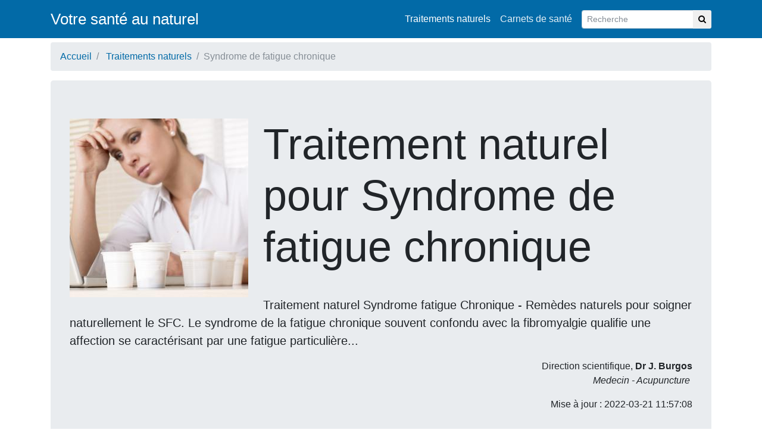

--- FILE ---
content_type: text/html; charset=UTF-8
request_url: https://www.votresanteaunaturel.info/traitements-naturels/syndrome_de_fatigue_chronique.category.php
body_size: 18412
content:
<!DOCTYPE html>
<html lang="fr">
	<head>
  <!-- PG1 -->      
  <!-- Google Tag Manager -->
  <script>(function(w,d,s,l,i){w[l]=w[l]||[];w[l].push({'gtm.start':
  new Date().getTime(),event:'gtm.js'});var f=d.getElementsByTagName(s)[0],
  j=d.createElement(s),dl=l!='dataLayer'?'&l='+l:'';j.async=true;j.src=
  'https://www.googletagmanager.com/gtm.js?id='+i+dl;f.parentNode.insertBefore(j,f);
  })(window,document,'script','dataLayer','GTM-KV2JCSG');</script>
  <!-- End Google Tag Manager -->
      
	<meta charset="utf-8">
	<meta name="viewport" content="width=device-width, initial-scale=1, shrink-to-fit=no">

	<!-- Bootstrap core CSS -->
	<link href="https://www.votresanteaunaturel.info/_files/vendor/bootstrap_new/bootstrap-4.0.0-beta.2/dist/css/bootstrap.min.css" rel="stylesheet">
    <link rel="stylesheet" href="https://www.votresanteaunaturel.info/_files/vendor/font-awesome/css/font-awesome.min.css">

	<!-- Custom styles for this template -->
	<link href="https://www.votresanteaunaturel.info/_files/css/modern-business.css" rel="stylesheet">
	<link href="https://www.votresanteaunaturel.info/_files/css/smartphone.css" rel="stylesheet">
	

<!-- <link href="https://www.votresanteaunaturel.info/_files/style/print.css" rel="stylesheet" type="text/css" media="print" /> -->

<!-- <script type="text/javascript" src="https://www.votresanteaunaturel.info/_files/style/style.js"></script>-->
<link rel="alternate" type="application/rss+xml" title="Flux RSS" href="//www.labosp.com/rss.xml" />

<!-- [if IE]><link href="https://www.votresanteaunaturel.info/_files/style/ie.css" rel="stylesheet" type="text/css" media="screen" /><![endif] -->
  
	<!-- Bootstrap core JavaScript -->
	<script src="https://www.votresanteaunaturel.info/_files/vendor/jquery/jquery.min.js"></script>
    
<script type="text/javascript" src="https://www.votresanteaunaturel.info/_files/js/jquery-ui-1.10.3.custom/js/jquery-ui-1.10.3.custom.js"></script>
<link href="https://www.votresanteaunaturel.info/_files/js/jquery-ui-1.8.12.custom/css/ui-lightness/jquery-ui-1.8.12.custom.css" rel="stylesheet" type="text/css" media="screen" />
      
	<script src="https://www.votresanteaunaturel.info/_files/vendor/bootstrap/js/bootstrap.bundle.min.js"></script>
	<script src="https://www.votresanteaunaturel.info/_files/js/global.js"></script>
	<script src="https://www.votresanteaunaturel.info/_files/js/smartphone.js"></script>

	<meta property="og:title" content="Syndrome de fatigue chronique"/>
    <meta property="og:type" content="article"/>
    <meta property="og:url" content="https://www.votresanteaunaturel.info/traitements-naturels/syndrome_de_fatigue_chronique.category.php"/>
    <meta property="og:image" content="https://www.votresanteaunaturel.info/cmsgen/contentImageTag.php?id=2887&tag=image"/>
    <meta property="og:site_name" content="Votre santé au naturel"/>
    <meta property="og:description" content="Traitement naturel Syndrome fatigue Chronique - Remèdes naturels pour soigner naturellement le SFC. Le syndrome de la fatigue chronique souvent confondu avec  la fibromyalgie qualifie  une affection se caractérisant par une fatigue particulière..."/>  
<meta name="generator" content="cms-gen" />
<script type="text/javascript" src="//stat.naturalhealthmeans.net/js/visitor.js.php?NHM_REFERER=&amp;NHM_PARTNER_ID=&amp;NHM_PARTNER_REF=&amp;NHM_HTTP_REFERER="></script>

<script type="text/javascript" src="https://www.votresanteaunaturel.info/_files/js/ajax.js"></script>

<script type="text/javascript" src="https://www.votresanteaunaturel.info/_files/js/cookie.js"></script>
  
			<script type="text/javascript">
				var seoAdminCheck = '/admin/fr/seo/content_check.php?no_content=2887';
				var seoFilePath = '/_app/seo/';
				var seoContent = {no_content:'2887', to_index:'1', head_title:'1', head_description:'1', robots:'1', h1:'1', h2_h6:'1', alt:'1', content:'1', links:'1', w3c:'0', version:'33679', updatingId:'0',thisVersion:'34206'};
				var seoLastCheck = {
					'head_title':'4bb85b34f00e8fa139e98d4ad7c54f70', 
					'head_description':'8d59b421a607ca37bbbdaaecfef22c0e', 
					'h1':'08d8426be9a562b713dfd738372f74f1', 
					'h2_h6':'e5d3075b6ce1f84454c9e3380d8c55fe', 
					'content':'9733e03f94ba93c5fed7b4a77e495d31', 
					'links':'d41d8cd98f00b204e9800998ecf8427e',
					'w3c':''
				};
				var seoActCheck = {
					'head_title':false, 
					'head_description':false, 
					'h1':false, 
					'h2_h6':'e5d3075b6ce1f84454c9e3380d8c55fe', 
					'content':'d1d0010c59186182e27932b1e325cf85', 
					'links':'d41d8cd98f00b204e9800998ecf8427e',
					'w3c':'6f8e7846496e6fba495809a53e3bc7a8'
				};
				var seoUserType = 'public';
			</script>
						<script type="text/javascript" src="/_app/seo/js/seo_md5.js"></script>
			<script type="text/javascript" src="/_app/seo/js/seo.js"></script>
			                    

<!-- Global site tag (gtag.js) - Google Analytics -->
<script async src="https://www.googletagmanager.com/gtag/js?id=G-MMK3B00EQY"></script>
<script>
  window.dataLayer = window.dataLayer || [];
  function gtag(){dataLayer.push(arguments);}
  gtag('js', new Date());

  gtag('config', 'G-MMK3B00EQY');
</script>  
<title>Traitement naturel Syndrome fatigue Chronique le SFC | Votresanteaunaturel.info</title>
<script src="https://www.votresanteaunaturel.info/_files/js/summary.js"></script>
<script>
	$(document).ready(function(){
		summaryAuto(2,6,'#description_pds');
	});
	
</script>
<meta name="description" content="Traitement naturel Syndrome fatigue Chronique - Remèdes naturels pour soigner naturellement le SFC. Le syndrome de la fatigue chronique souvent confondu avec  la fibromyalgie qualifie  une affection se caractérisant par une fatigue particulière intense, un état d'épuisement au cours duquel... " /><meta name="abstract" content="Traitement naturel Syndrome fatigue Chronique - Remèdes naturels pour soigner naturellement le SFC. Le syndrome de la fatigue chronique souvent confondu avec  la fibromyalgie qualifie  une affection se caractérisant par une fatigue particulière intense, un état d'épuisement au cours duquel... " />
<meta name="keywords" content="Syndrome fatigue chronique, Sfc, métaux lourds, intoxication, environnement, traitements, remède, remede, naturel" />

</head>
<body>
  <!-- PG1 -->
  <!-- Google Tag Manager (noscript) -->
  <noscript><iframe src="https://www.googletagmanager.com/ns.html?id=GTM-KV2JCSG"
  height="0" width="0" style="display:none;visibility:hidden"></iframe></noscript>
  <!-- End Google Tag Manager (noscript) -->

    <!-- Navigation -->
    <nav class="navbar fixed-top navbar-expand-lg navbar-dark bg-primary fixed-top">
      <div class="container">
        <a class="navbar-brand" href="../index.php">Votre santé au naturel</a>
        <button class="navbar-toggler navbar-toggler-right" type="button" data-toggle="collapse" data-target="#navbarResponsive" aria-controls="navbarResponsive" aria-expanded="false" aria-label="Toggle navigation">
          <span class="navbar-toggler-icon"></span>
        </button>
        <div class="collapse navbar-collapse" id="navbarResponsive">
          <ul class="navbar-nav ml-auto">
		<li class="nav-item active" id="main-menu-29153">
    <a href="../traitements-naturels/index.php" title="Découvrez un index complet des traitements naturels par pathologie : des solutions naturelles, validées par des experts, pour soigner et prévenir les maladies grâce à la phytothérapie, l’alimentation, et des conseils pratiques." class="nav-link">Traitements naturels</a>
</li><li class="nav-item" id="main-menu-29063">
    <a href="../carnets-de-sante.php" title="Carnets de santé - Actualités santé et bien-être au naturel | Votresanteaunaturel.info" class="nav-link">Carnets de santé</a><div class="dropdown-menu dropdown-menu-right">
	<a class="dropdown-item" href="http://base.labosp/fr/problemes-de-sante-nutrition.newslist.php" title="L'alimentation, une aide au traitement naturel de votre problème de santé">Problèmes de santé et nutrition</a><a class="dropdown-item" href="http://base.labosp/fr/bien-etre-au-naturel.newslist.php" title="Mieux vivre naturellement... c'est possible">Bien-être au naturel</a><a class="dropdown-item" href="http://base.labosp/fr/actualites-sante.newslist.php" title="A la Une de votre santé">Actualités santé</a><a class="dropdown-item" href="http://base.labosp/fr/bien-se-nourrir.newslist.php" title="Les conseils nutrition utiles pour l'aide à la santé">Bien se nourrir</a></div></li>            <li><form id="cmsgensearchApp_search" name="cmsgensearchApp_search" action="/recherche.php" method="get">
	<span class="input-group input-group-sm">
		<input type="text" name="q" class="form-control" placeholder="Recherche" value="" />
		<span class="input-group-btn">
			<button class="btn btn-default" type="submit"><i class="fa fa-search"></i></button>
		</span>
	</span>
</form></li>
          </ul>
        </div>
      </div>
    </nav>

    <!-- Page Content -->
    <div class="container" id="page-content">
	<ol class="breadcrumb">
                <li class="breadcrumb-item">
          <a href="../index.php" title="Traitements naturels - Index des pathologies | Votresanteaunaturel.info">Accueil</a>
        </li>        <li class="breadcrumb-item">
          <a href="../traitements-naturels/index.php" title="Découvrez un index complet des traitements naturels par pathologie : des solutions naturelles, validées par des experts, pour soigner et prévenir les maladies grâce à la phytothérapie, l’alimentation, et des conseils pratiques.">Traitements naturels</a>
        </li><li class="breadcrumb-item active">Syndrome de fatigue chronique</li>
</ol>
	
      

<script src="https://www.votresanteaunaturel.info/_files/js/prod_links.js"></script>

<div class="category">

	<div class="jumbotron">
		
		<img src="https://www.votresanteaunaturel.info/cmsgen/contentImageTag.php?id=2887&amp;tag=image&amp;w=300&amp;h=300&amp;method=cut" class="float-left" alt="traitement naturel Syndrome de fatigue chronique" style="margin-right: 25px" title="traitement naturel Syndrome de fatigue chronique" />
		
		<h1 class="display-3">Traitement naturel pour Syndrome de fatigue chronique</h1> 
		<p class="lead">Traitement naturel Syndrome fatigue Chronique - Remèdes naturels pour soigner naturellement le SFC. Le syndrome de la fatigue chronique souvent confondu avec  la fibromyalgie qualifie  une affection se caractérisant par une fatigue particulière...</p>
		<p class="text-right">Direction scientifique, <b>Dr J. Burgos</b><br><i>Medecin - Acupuncture&nbsp;</i></p>
		<p class="text-right">Mise à jour : 2022-03-21 11:57:08<p>
		<div class="clearfix"></div>
	</div>
	
	<div class="card" id="summary_auto">
		<div class="card-body">
		    <h4 class="card-title">Sommaire</h4>
		    <div id="summary_auto_content">
		    </div>
		</div>
	</div>

	<h2>Phytothérapie</h2>
<img src="/_files/Compl%C3%A9ments%20alimentaires%20Easy.jpg==100x100" alt="Phytothérapie" style="float:left; margin: 0 15px 15px 0;"/>
	<div id="description_pds">
		<!-- <h2>Introduction</h2> -->
		<address>Par Dr Rita Monsieur&nbsp;<br />&amp; Marie-Christine LANGGUTH CUEVA<br /><i>Naturopathe - Iridologue - Nutrithérapie</i></address><h2>Introduction au traitement naturel du syndrome de fatigue chronique&nbsp;</h2><p>Les critères majeures de&nbsp;Holmes sont&nbsp; la présence de la fatigue pendant 6 mois ou plus et l'exclusion d'une pathologie organique ou psychiatrique provoquant des symptômes similaires.&nbsp;Les critères Fukuda (1994) est une&nbsp; définition assouplie par rapport aux critères mineures de Holmes (1988).</p><p>Est une fatigue où le repos n'apporte aucune amélioration notable et se traduit par une nette réduction des activités professionnelles, scolaires ou sociales.</p><p>C'est une fatigue persistante ou intermittente présente depuis au moins 6 mois ou plus,&nbsp; associée à la présence de 4 symptômes ou plus parmi les suivants (SFC critères Fukuda) :</p><p>1.&nbsp; Troubles de la mémoire à court terme ou de la&nbsp;&nbsp; concentration suffisamment graves pour retentir significativement sur les activités&nbsp;<br />2.&nbsp;&nbsp; Mal de gorge&nbsp;<br />3.&nbsp;&nbsp; Adénopathies cervicales ou axillaires douloureuses&nbsp;<br />4.&nbsp;&nbsp; Myalgies&nbsp;<br />5.&nbsp;&nbsp; Arthralgies diffuses sans tuméfaction ni rougeur&nbsp;<br />6.&nbsp;&nbsp;&nbsp; Céphalées&nbsp;<br />7.&nbsp;&nbsp; Sommeil non réparateur&nbsp;<br />8.&nbsp;&nbsp; Malaise après effort persistant plus de 24heures</p><p>SFC inclusion de 10 symptomes (Canadien Expert Consensus Panel) :</p><p>1.&nbsp; Bouffées de chaleurs&nbsp;<br />2.&nbsp; Paralysie&nbsp;<br />3.&nbsp; nouvelles sensibilité médicaments et aliments (électrosensibilité, hypersensibilité métaux lourds)&nbsp;<br />4.&nbsp; Extrémités froides&nbsp;<br />5.&nbsp; Symptômes gastro-intestinaux&nbsp;<br />6.&nbsp; Difficultés de parler&nbsp;<br />7.&nbsp; Dyspnée à l'effort&nbsp;<br />8.&nbsp; Manque d'attention&nbsp;<br />9.&nbsp; Fasciculations musculaires&nbsp;<br />10. Tête vide</p><p>La base biologique du SFC</p><p>Une activation chronique du système de l'interféron a été observé essentiellement dans les monocytes , chez les patients atteint de SFC.</p><p>La cellule infecté par un virus se défend d'abord par la production d'interférons et ceux-ci vont induire toute une série d'autres gênes dont les 3 principaux sont la PKR, la 2-5 OAS et la 2-5 OAS-like.</p><p>La 2-5 OAS est une enzyme qui polymérise l'ATP en plusieurs oligomères. Ceux-ci se fixent sur la RNase L(pour latent) qui est active à partir de se moment -là .</p><p>Lors de cette dimérisation elle peut couper les ARN (d'origine virale ou cellulaire).</p><p>Chez certains patients atteints du SFC on observe un fonctionnement anormale&nbsp; de cette RNase.</p><p>La PKR travaille à deux niveaux soit induire le suicide cellulaire,soit le bloquer.</p><h2>Le traitement naturel du syndrome de fatigue chronique&nbsp;</h2><p>Pour soigner naturellement le syndrome de fatigue chronique, des remèdes et substances naturelles peuvent être associés utilement afin de répondre aux objectifs à atteindre :</p><p>&bull;<span style="white-space: pre">	</span>Élimination des métaux toxiques</p><p>&bull;<span style="white-space: pre">	</span>Un microbiote intestinal en équilibre</p><p>&bull;<span style="white-space: pre">	</span>Une action antidépressive naturelle</p><p>&bull;<span style="white-space: pre">	</span>Apport minéraux et vitamines notamment du groupe B</p><h3>Remèdes naturels pour soigner naturellement le SFC, le syndrome de la fatigue chronique&nbsp;</h3><h4>Elimination des métaux lourds.</h4><p>Le syndrome de fatigue chronique est une des pathologies connues pour son lien avec une intoxication aux métaux lourds ; soigner naturellement le syndrome de fatigue chronique résidera en première intention en une élimination des métaux lourds de l'organisme.&nbsp;</p><h4>Un microbiote intestinal en équilibre</h4><p>Les personnes atteintes de fatigue chronique présentent souvent des sensibilités chimiques multiples, une inflammation chronique, une dysbiose et un syndrome de l'intestin irritable : des chercheurs ont d'ailleurs établi un lien entre l'intestin irritable, l'intestin perméable et la fatigue chronique. Après avoir suivi une cure de désintoxication, afin de nettoyer au mieux le foie, la vésicule biliaire et les reins, réensemencer la flore par des probiotiques ne peut que contribuer à diminuer les symptômes.</p><p>Les probiotiques permettent de moduler l'activité du système immunitaire, tout en augmentant la fonction de barrière de la muqueuse intestinale (production accrue de mucus ou des anticorps de type IgA), en plus de leurs effets antimicrobiens directs, en prenant la place des bactéries pathogènes.</p><p>Pour soigner naturellement le SFC, des produits naturels spécifiques et bon nombre d'aliments contiennent des probiotiques dont notamment les produits lactofermentés : choucroute, câpres, concombres, carottes, oignons, betteraves, navets, daïkon, radis, haricots verts, choux fleurs, choux blancs, gari, prunes d'umé, lait caillé, kéfir de lait et koumys.</p><h4>Du magnésium, une substance naturelle incontournable soigner naturellement le SFC</h4><p>Le magnésium est un oligo-élément incontournable à double titre : il réduit le stress en empêchant la montée du cortisol et permet à l'organisme de produire l'énergie dont il besoin. Le magnésium améliore à la fois l'équilibre nerveux, psychique et émotionnel.</p><p>Un apport de magnésium en quantités suffisantes permet de conserver l'attention, la vigilance tout en assurant une production d'énergie suffisante aux personnes atteintes de ce syndrome, dont l'une des causes peut être un stress chronique.</p><p>L'alimentation apporte des quantités de magnésium sous une forme bien assimilée par l'organisme, à condition toutefois de consommer régulièrement des aliments complets, non raffinés, sous forme de riz, de céréales ou de pâtes. Les légumes verts (surtout le chou, les épinards, la laitue, les haricots verts), les légumineuses (pois chiche, lentille) mais aussi les fruits (kiwi, banane) ainsi que les oléagineux et les algues en sont d'excellentes sources. Attention aux boissons gazeuses qui ont la fâcheuse tendance à précipiter le magnésium.</p><h4>Des vitamines du groupe B essentielles</h4><p>&bull;<span style="white-space: pre">	</span>Le magnésium ne fonctionne pas seul : il a besoin d'un certain nombre de vitamines du groupe B (B1, B2, B3, B6, B8, B9) qui lui servent de co-enzymes. La vitamine B6 permet notamment de renforcer l'efficacité du magnésium, qui est ainsi fixé par les cellules, évitant ainsi sa fuite urinaire, couplé par l'action conjointe de la taurine, indispensable.</p><p>&bull;<span style="white-space: pre">	</span>La vitamine B6 est présente en quantités importantes dans les volailles, les foies (b&oelig;uf, agneau, veau), les bananes, les différentes formes de choux, les tomates, les épinards ainsi que les pommes de terre. En général, pour faire le plein de vitamines B au quotidien, rien de plus simple : deux à trois légumes d'origine biologique dans votre assiette, cuits à la vapeur ou à l'étouffée.</p><p>&bull;<span style="white-space: pre">	</span>Quant à la taurine, elle est normalement synthétisée par l'organisme à partir de la cystéine. Toutefois, sa synthèse peut être altérée en cas de déficit en vitamines C, B1, B5, B8 et B9. Faire le plein de légumes à chaque repas en plus d'apports de taurine sous forme d'algues, de fruits de mer, de poisson, d'&oelig;uf et de viande, si possible plutôt blanche.</p><h4>Une action antidépressive naturelle</h4><p>La bétaïne glycine, un composé naturellement trouvé dans certains aliments. Il peut être extrait à partir des betteraves sucrières sous une forme très concentrée. Le résultat est une poudre cristallisée blanche à 99% pure.</p><p>La méthylation de Betacine augmente le SAMe, ce qui peut avoir des effets efficaces sur les troubles liés à un état dépressif par la stimulation de la production naturelle de SAMe.</p><p>Le SAMe est un antidépresseur naturel en augmentant le niveau de la sérotonine. En plus d'augmenter les niveaux de sérotonine pour améliorer des fonctions émotives, SAMe est essentiel pour un fonctionnement correct du régulateur du sommeil qu'est la Melatonine</p><h4>L'alimentation pour contribuer à soigner naturellement le SFC</h4><p>L'alimentation et la nutrithérapie peuvent contribuer à en diminuer ses effets, voir rétablir la balance du bon côté, à condition de faire les bons choix au niveau alimentaire.</p><p>Les personnes atteintes de ce syndrome se plaignent avant tout de la fatigue, symptôme majeur ressenti même après une bonne nuit de sommeil : elles se réveillent encore plus fatiguée que la veille.</p><p>Ce syndrome est malheureusement accompagné de nombreux autres symptômes, dont le ressenti est variable d'un individu à l'autre : fièvre légère, douleur et faiblesse musculaire, mal de gorge persistant, maux de tête, problèmes de concentration, perte de mémoire, dérégulation du sommeil, irritabilité voire même dépression ne sont pas rares.</p><p>Bien que les causes exactes soient loin d'avoir été élucidées, certaines pistes comme le déséquilibre de la flore intestinale, des allergies alimentaires, un niveau de stress trop élevé, un système immunitaire dérégulé* ne sont pas à écarter : l'alimentation et la nutrithérapie peuvent contribuer à en diminuer ses effets, voir rétablir la balance du bon côté, à condition de faire les bons choix au niveau alimentaire.&nbsp;</p><p>&bull;<span style="white-space: pre">	</span>L'usage d'excitants comme le café, le tabac ou l'alcool peuvent sembler tentants et prometteurs afin de trouver une solution à la perte d'énergie : leur coup de fouet n'est que de courte durée, de par l'augmentation d'adrénaline et de cortisol qu'ils engendrent, avec en contrepartie des effets délétères possibles au niveau des surrénales (au long cours) ainsi qu'un risque de dépendance, qui peut s'instaurer. Leur consommation engendre un stress supplémentaire, avec pour conséquences majeures un état de fatigue plus grand, allant jusqu'à un épuisement excessif, si rien n'est fait.</p><p>&bull;<span style="white-space: pre">	</span>Certains régimes trop restrictifs, déséquilibrés (régime hyperprotéiné par exemple) peuvent être la cause même de certaines déficiences nutritionnelles, entrainant ainsi une perte d'énergie, associée le plus souvent à des signes de fatigue, d'irritabilité excessive, de nervosité, de troubles digestifs, de troubles du sommeil voir même de troubles cognitifs (mémoire diminuée, absence, problème de concentration).</p><p>&bull;<span style="white-space: pre">	</span>De même, une diète basée sur des aliments trop gras en acides gras saturés (viandes rouges, huiles de palme, de coco, beurre, produits laitiers), trop salés, additionnés de produits de synthèse (conservateurs, pesticides, aspartam) ne font qu'accentuer le phénomène : quels sont les teneurs en vitamines, en enzymes, en oligo-éléments d'aliments chauffés, irradiés, conservés dans des boites d'aluminium ?</p><p>&bull;<span style="white-space: pre">	</span>Face à tout cela, le maitre mot reste la simplicité et l'authenticité : prendre 3 repas par jour, à heure régulière si possible, en favorisant un maximum le petit-déjeuner, premier apport énergétique pour le corps et ô combien important. Remplacez le plus possible les acides gras saturés des protéines animales par les petits poissons gras comme la maquereau, le hareng, la sardine, riches en omégas 3 ( EPA, DHA) : ils ont une action sur la prévention de la formation des caillots au niveau sanguin, rendent les globules rouges plus flexibles, diminuent les taux des triglycérides trop élevés ainsi que celle de la pression artérielle, les membranes cellulaires sont tonifiées, ils contribuent à une amélioration du niveau de l'énergie et de l'humeur, tout en renforçant le système immunitaire( ils sont à l'origine de la production de certaines cytokines), ils réduisent les douleurs( par leur action sur certaines prostaglandines).</p><h4>Le traitement naturel du syndrome de fatigue chronique ne doit pas négliger la piste des sensibilités alimentaires</h4><p>Certaines sensibilités alimentaires ont été incriminées dans le syndrome de fatigue chronique.</p><p>Hormis les produits laitiers et les fruits riches en histidine, certains produits à base de gluten comme le blé, l'orge, le seigle, l'avoine (il s'agit d'une intolérance au gluten dans ce cas), des légumineuses, des levures, des citrus pourraient en être à l'origine : il convient dans ce cas de se rapprocher de son médecin allergologue afin d'objectiver les risques de sensibilité alimentaire, parfois croisée avec des allergies aux pollens.</p><h4 style="text-align: right"><i>Où en est votre niveau de stress ?</i></h4><ul><li style="text-align: right"><i>Le stress** peut être à l'origine de nombreux dérèglements, d'ordre hormonaux, métaboliques et/ou physiologiques, avec une conséquence commune : le stress est toujours dévitalisant. Apprendre à mieux le gérer peut être source d'énergie supplémentaire. Les situations stressantes sont multiples, mais c'est notre façon de réagir qui détermine les méfaits que le stress peut exercer sur nous. </i></li><li style="text-align: right"><i>Pratiquer une technique de relaxation ou de méditation, s'accorder des pauses détente ainsi que des moments de plaisir dans la journée concourent à apporter les bénéfices de plusieurs heures de sommeil. </i></li><li style="text-align: right"><i>D'autre part, le fait de  pratiquer certaines techniques de relaxation, de  méditation, de Tai chi, de Gi gong  ou tout simplement une marche quotidienne au grand air permet de diminuer l'attention sur la fatigue ressentie, attention qui peut vite tourner à l'obsession : une forme de déprogrammation toute en douceur et qui restitue la juste place entre le mental et le physique.</i></li></ul><i>Recherches associées à Traitements naturels Syndrome de fatigue chronique : Sfc Pack, comment sortir d une fatigue chronique - combattre la fatigue naturellement - astuce contre la fatigue - remede contre la fatigue nerveuse - fatigue hivernale remede naturel - les plantes medicinales contre la fatigue - vitamine efficace contre la fatigue</i>
	</div>
			 <div class="clearfix"></div>
	 <h2>Nos conseils et expérience en phytothérapie</h2>
	 <div class="conseils-preambule">
		<p><img src="/_files/Compl%C3%A9ments%20alimentaires.jpg==100x100" alt="produits naturels à prendre" style="float:left; margin: 0 15px 15px 0;"/>
		<i>Préambule : Le choix des produits décrits ou des substances qui les composent est le fait de notre
		expérience et celle de nos confrères auteurs de leurs publications quant à leurs propriétés reconnues
		en phytothérapie en vue d'une aide réelle à la résolution de cette pathologie ; ces conseils sont
		délivrés à titre d'exemple, de façon non exhaustive et ne doivent pas priver l'internaute de procéder
		aux recherches qui lui semblent nécessaires. Par ailleurs, nos conseils ne remplacent ni ne doivent
		vous priver de consulter votre professionnel.le de santé pour toute information complémentaire utile conformément aux <a href="//www.votresanteaunaturel.info/mentions_legales.php">conditions générales d'utilisation de notre site</a> .</i></p>
	 </div>
	 <div class="clearfix"></div>
	
	
	

        
	
		
		
	

        
	
	
	

	

	
		
	

	
	
		<div class="panel" id="categoryDocs">
			<h2 class="panelTitle">Documentation</h2>

			
	<div class="item-link">
		<a href="../etudes-scientifiques/metaux_lourds_-_sources_dans_l_environnement.doc.php" title="Les métaux lourds, plus généralement les métaux toxiques les plus souvent considérés comme poisons pour l'homme sont le plomb, le mercure, l'arsenic et le cadmium. Ils sont le fait d'émission aérienne par combustion des végétaux, du pétrole, extraction...">
			<img src="https://www.votresanteaunaturel.info/cmsgen/contentImageTag.php?id=3704&amp;tag=image&amp;method=cut&amp;w=100&amp;h=100" alt="Les métaux lourds, plus généralement les métaux toxiques les plus souvent considérés comme poisons pour l'homme sont le plomb, le mercure, l'arsenic et le cadmium. Ils sont le fait d'émission aérienne par combustion des végétaux, du pétrole, extraction..." title="Les métaux lourds, plus généralement les métaux toxiques les plus souvent considérés comme poisons pour l'homme sont le plomb, le mercure, l'arsenic et le cadmium. Ils sont le fait d'émission aérienne par combustion des végétaux, du pétrole, extraction..." />
		</a>
		<h3><a href="../etudes-scientifiques/metaux_lourds_-_sources_dans_l_environnement.doc.php" title="Les métaux lourds, plus généralement les métaux toxiques les plus souvent considérés comme poisons pour l'homme sont le plomb, le mercure, l'arsenic et le cadmium. Ils sont le fait d'émission aérienne par combustion des végétaux, du pétrole, extraction...">Métaux Lourds - Sources dans environnement</a></h3>
		<p>Les métaux lourds, plus généralement les métaux toxiques les plus souvent considérés comme poisons pour l'homme sont le plomb, le mercure, l'arsenic et le cadmium. Ils sont le fait d'émission aérienne par combustion des végétaux, du pétrole, extraction...</p>
	</div>

	
			
		</div>
	
	
	
		
	
		
	
		
        
		
	
	
		
			<div style="clear: left"></div>
			<h2 style="clear: left; margin-top: 20px; margin-left: 25px">A lire aussi...</h2>
			
	<div class="item-link">
		<a href="../problemes-de-sante-alimentation-aliments-a-eviter-privilegier/syndrome_de_fatigue_chronique_et_alimentation.news.php" title="Syndrome de fatigue chronique et alimentation - Les aliments à éviter ou privilégier en cas de SFC. Les personnes atteintes de ce syndrome se plaignent avant tout de la fatigue, symptôme majeur ressenti même après une bonne nuit de sommeil : elles...">
			<img src="https://www.votresanteaunaturel.info/cmsgen/contentImageTag.php?id=19924&amp;tag=image&amp;method=cut&amp;w=100&amp;h=100" alt="Syndrome de fatigue chronique et alimentation - Les aliments à éviter ou privilégier en cas de SFC. Les personnes atteintes de ce syndrome se plaignent avant tout de la fatigue, symptôme majeur ressenti même après une bonne nuit de sommeil : elles..." title="Syndrome de fatigue chronique et alimentation - Les aliments à éviter ou privilégier en cas de SFC. Les personnes atteintes de ce syndrome se plaignent avant tout de la fatigue, symptôme majeur ressenti même après une bonne nuit de sommeil : elles..." />
		</a>
		<h3><a href="../problemes-de-sante-alimentation-aliments-a-eviter-privilegier/syndrome_de_fatigue_chronique_et_alimentation.news.php" title="Syndrome de fatigue chronique et alimentation - Les aliments à éviter ou privilégier en cas de SFC. Les personnes atteintes de ce syndrome se plaignent avant tout de la fatigue, symptôme majeur ressenti même après une bonne nuit de sommeil : elles...">Syndrome de fatigue chronique et alimentation</a></h3>
		<p>Syndrome de fatigue chronique et alimentation - Les aliments à éviter ou privilégier en cas de SFC. Les personnes atteintes de ce syndrome se plaignent avant tout de la fatigue, symptôme majeur ressenti même après une bonne nuit de sommeil : elles...</p>
	</div>

			
		
	

	
	<h2>Bibliographie</h2>
	<p>* Immunological aspects of chronic fatigue syndrome. Lorusso L, Mikhaylova SV, et al. Autoimmun Rev. 2009 Feb;8(4):287-91.<br />**Lakhan SE, Kirchgessner A. Gut inflammation in chronic fatigue syndrome. Nutr Metab (Lond). 2010 Oct 12;7:79. PubMed PMID: 20939923 <br />*** Pizzorno JE Jr, Murray Michael T (Ed). Textbook of Natural Medicine, Churchill Livingstone, États-Unis, 2006, p. 1586-1587</p>
</div>

                  	      
    </div>
    <!-- /.container -->

<div id="footer-1">
 <div class="container">
<div class="row">
   
   
        

<div class="col-sm-3 catprob">        
<span class="likeh5"><a href="../domaines_de_sante/anti-age__vieillissement__pathologies_dues_a_l_age.catprob.php" title="Les remèdes naturels pour soigner naturellement par les plantes : Alzheimer - Artères - Arthrose - Articulations - Cataracte - Diabète - Glaucome et tension oculaire - Hypertension - Mémoire (troubles de...) - Ostéoporose - Parkinson - Prostatisme - Rétin">Anti-âge, vieillissement, pathologies dues à l'âge</a></span>

        <p>

<a href="../traitements-naturels/arteres.category.php" title="Traitement naturel troubles artériels - Soigner naturellement la rigidification des artères. Les artères sont les vaisseaux qui conduisent le sang oxygéné du cœur vers les organes. Une obstruction partielle de celles-ci ou une rigidification des ...">Artères</a> <span class="sep">-</span>

<a href="../traitements-naturels/cataracte.category.php" title="Traitement naturel Cataracte - Remèdes naturels pour soigner naturellement Opacification du cristallin. La cataracte est une maladie de l’œil qui se traduit par une opacification d'une ou de toutes les structures du cristallin. La vision...">Cataracte</a> <span class="sep">-</span>

<a href="../traitements-naturels/glaucome.category.php" title="Traitements naturels pour le glaucome et la tension oculaire en 2026 : remèdes naturels, plantes, vitamines et conseils d’experts. Apprenez à réduire la pression intraoculaire naturellement">Glaucome et tension oculaire</a> <span class="sep">-</span>

<a href="../traitements-naturels/hypertension.category.php" title="Traitement naturel Hypertension - Soigner naturellement l'hypertension artérielle. L'hypertension, d'après l'OMS( organisation mondiale de la santé), vient en deuxième position, après le tabagisme et avant l'alcoolisme, sur la liste des facteurs...">Hypertension</a> <span class="sep">-</span>

<a href="../traitements-naturels/osteoporose_traitement.category.php" title="Traitement naturel Ostéoporose - Remèdes naturels pour soigner naturellement la déminéralisation squelettique. L'ostéoporose est une déminéralisation squelettique généralisée par la raréfaction de la trame protéique de l'os , elle se manifeste par des...">Ostéoporose</a> <span class="sep">-</span>

<a href="../traitements-naturels/tension_intra-oculaire.category.php" title="Traitement naturel Tension Oculaire - Remèdes naturels pour soigner naturellement la pression oculaire - Cette tension, appelée également pression intra-oculaire (PIO), correspond à la pression régnant à l'intérieur du globe oculaire. Cette tension...">Tension oculaire</a> <span class="sep">-</span>
</p>

        </div>

<div class="col-sm-3 catprob">        
<span class="likeh5"><a href="../domaines_de_sante/articulations__ossature_inflammations.catprob.php" title="Les remèdes naturels pour soigner naturellement par les plantes : Arthrose - Articulations - Contractures musculaires - Inflammations, états inflammatoires chroniques - Ostéoporose - Arthrites - Rhumatisme - Tendinite - Tension musculaire">Articulations, ossature, inflammations</a></span>

        <p>

<a href="../traitements-naturels/osteoporose_traitement.category.php" title="Traitement naturel Ostéoporose - Remèdes naturels pour soigner naturellement la déminéralisation squelettique. L'ostéoporose est une déminéralisation squelettique généralisée par la raréfaction de la trame protéique de l'os , elle se manifeste par des...">Ostéoporose</a> <span class="sep">-</span>
</p>

        </div>

<div class="col-sm-3 catprob">        
<span class="likeh5"><a href="../domaines_de_sante/bouche.catprob.php" title="Les remèdes naturels pour soigner naturellement par les plantes : Aphtes - Candidose - Dysgueusies - Gingivite - Goût (troubles du...) - Halitose, mauvaise haleine - Herpes labial - Métaux lourds">Bouche</a></span>

        <p>

<a href="../traitements-naturels/candidose_candida_albicans.category.php" title="Découvrez les remèdes naturels contre la candidose à Candida albicans : phytothérapie, alimentation, probiotiques et solutions validées scientifiquement pour un équilibre durable. ">Candidose, candida albicans </a> <span class="sep">-</span>

<a href="../traitements-naturels/intoxication_metaux_lourds.category.php" title="Traitement naturel Intoxication aux métaux lourds - Remèdes naturels pour soigner naturellement les intoxications aux métaux toxiques. Un certain nombre de pathologies sont connues pour leur lien aux métaux lourds et l'intoxication métallique...">Intoxication aux métaux lourds</a> <span class="sep">-</span>

<a href="../traitements-naturels/metaux_lourds_detox.category.php" title="Traitement naturel Métaux lourds - Soigner naturellement l'intoxication par les métaux lourds. Les métaux lourds, plus généralement les métaux toxiques les plus souvent considérés comme poisons pour l'homme sont le plomb, le mercure, l'arsenic et le...">Métaux lourds</a> <span class="sep">-</span>
</p>

        </div>

<div class="col-sm-3 catprob">        
<span class="likeh5"><a href="../domaines_de_sante/cardiovasculaire-troubles-arteriels.catprob.php" title="Les remèdes naturels pour soigner naturellement par les plantes : Artères - Cardiovasculaire prévention - Cholestérol - Diabète - Hypertension - Obésité - Oxydation des artères - Syndrome métabolique dit de la bedaine">Cardiovasculaire, troubles artériels</a></span>

        <p>

<a href="../traitements-naturels/arteres.category.php" title="Traitement naturel troubles artériels - Soigner naturellement la rigidification des artères. Les artères sont les vaisseaux qui conduisent le sang oxygéné du cœur vers les organes. Une obstruction partielle de celles-ci ou une rigidification des ...">Artères</a> <span class="sep">-</span>

<a href="../traitements-naturels/cholesterol.category.php" title="Traitement naturel Cholestérol - Soigner naturellement les maladies coronariennes. Appelé familièrement mauvais cholestérol, l'analyse de son taux dans le sang permet d’évaluer le risque de maladies coronariennes (rétrécissement des vaisseaux qui irrig...">Cholestérol</a> <span class="sep">-</span>

<a href="../traitements-naturels/hypertension.category.php" title="Traitement naturel Hypertension - Soigner naturellement l'hypertension artérielle. L'hypertension, d'après l'OMS( organisation mondiale de la santé), vient en deuxième position, après le tabagisme et avant l'alcoolisme, sur la liste des facteurs...">Hypertension</a> <span class="sep">-</span>

<a href="../traitements-naturels/oxydation_des_arteres.category.php" title="Découvrez les traitements naturels efficaces contre l’oxydation des artères, les causes des plaques d’athérome et comment prévenir les maladies cardiovasculaires grâce à la phytothérapie, l’alimentation et des compléments naturels.">Oxydation des artères</a> <span class="sep">-</span>
</p>

        </div>

<div class="col-sm-3 catprob">        
<span class="likeh5"><a href="../domaines_de_sante/circulation_troubles_circulatoires.catprob.php" title="Les remèdes naturels pour soigner naturellement par les plantes : Circulation sanguine - Hémorroïdes - Hypertension - Insuffisance veineuse - Jambes lourdes - Varices">Circulation, troubles circulatoires</a></span>

        <p>

<a href="../traitements-naturels/circulation_sanguine.category.php" title="Traitement naturel Circulation Sanguine - Soigner naturellement les troubles circulatoires. La circulation est chargée de la distribution à tous les organes des éléments indispensables à leur fonctionnement (oxygène, sucre,...">Circulation sanguine</a> <span class="sep">-</span>

<a href="../traitements-naturels/hypertension.category.php" title="Traitement naturel Hypertension - Soigner naturellement l'hypertension artérielle. L'hypertension, d'après l'OMS( organisation mondiale de la santé), vient en deuxième position, après le tabagisme et avant l'alcoolisme, sur la liste des facteurs...">Hypertension</a> <span class="sep">-</span>

<a href="../traitements-naturels/insuffisance_veineuse.category.php" title="Découvrez les remèdes naturels pour soulager l’insuffisance veineuse : plantes, conseils et solutions validées scientifiquement. Améliorez votre circulation naturellement">Insuffisance veineuse</a> <span class="sep">-</span>

<a href="../traitements-naturels/jambes-lourdes-douloureuses.category.php" title="Traitement naturel Jambes lourdes douloureuses-  Remèdes naturels pour soigner naturellement les troubles circulatoires. Le syndrome des jambes lourdes et douloureuses est un terme qui décrit une sensation générale de lourdeur dans les jambes...">Jambes lourdes douloureuses </a> <span class="sep">-</span>

<a href="../traitements-naturels/varices.category.php" title="Traitement naturel varices - Remèdes naturels pour soigner naturellement les Veines dilatées.  Les veines superficielles des jambes qui se dilatent et deviennent plus apparentes, leur coloration devenant bleutée, avec des douleurs diffuses..">Varices</a> <span class="sep">-</span>
</p>

        </div>

<div class="col-sm-3 catprob">        
<span class="likeh5"><a href="../domaines_de_sante/comportement_troubles_comportementaux.catprob.php" title="Les remèdes naturels pour soigner naturellement par les plantes : Alzheimer - Trouble envahissant développement - Burn out - Concentration - Dépression nerveuse - Hyperactivité - Mémoire (troubles de...) - Métaux lourds détox - Parkinson">Comportement, troubles comportementaux</a></span>

        <p>

<a href="../traitements-naturels/metaux_lourds_detox.category.php" title="Traitement naturel Métaux lourds - Soigner naturellement l'intoxication par les métaux lourds. Les métaux lourds, plus généralement les métaux toxiques les plus souvent considérés comme poisons pour l'homme sont le plomb, le mercure, l'arsenic et le...">Métaux lourds</a> <span class="sep">-</span>
</p>

        </div>

<div class="col-sm-3 catprob">        
<span class="likeh5"><a href="../domaines_de_sante/detente__forme__bien-etre__energie.catprob.php" title="Les remèdes naturels pour soigner naturellement par les plantes : Acidose alcalose - Anémie - Anxiété - Asthénie - Burn out - Fatigue - Mal au dos - Migraine - Sommeil (Troubles du...) - Stress - Stress oxydatif - Syndrome de fatigue chronique">Bien-être, détente, forme, énergie</a></span>

        <p>

<a href="../traitements-naturels/anemie.category.php" title="Traitement naturel de l'anémie - Remèdes naturels pour soigner naturellement le manque de fer et vitamines. Une anémie se caractérise plus exactement par la diminution de la quantité d'hémoglobine contenue dans une unité de volume de sang...">Anémie</a> <span class="sep">-</span>
</p>

        </div>

<div class="col-sm-3 catprob">        
<span class="likeh5"><a href="../domaines_de_sante/digestion-troubles-gastriques.catprob.php" title="Les remèdes naturels pour soigner naturellement par les plantes : Aphtes - Halitose - Mycose digestive - Migraines digestives - Acidité gastrique - Candidose - Eradication de la bactérie Helicobacter Pylori - Œsophagite - Reflux gastrique">Digestion, troubles gastriques</a></span>

        <p>

<a href="../traitements-naturels/candidose_candida_albicans.category.php" title="Découvrez les remèdes naturels contre la candidose à Candida albicans : phytothérapie, alimentation, probiotiques et solutions validées scientifiquement pour un équilibre durable. ">Candidose, candida albicans </a> <span class="sep">-</span>
</p>

        </div>

<div class="col-sm-3 catprob">        
<span class="likeh5"><a href="../domaines_de_sante/douleurs.catprob.php" title="Les remèdes naturels pour soigner naturellement par les plantes : Anite - Aphtes - Arthrose - Articulations - Dommages des traitements anti-cancer - Contractures musculaires - Cystite - Cystite interstitielle - Fibromyalgie - Goutte - Hémorroïdes - Inflam">Douleur</a></span>

        <p>

<a href="../traitements-naturels/cystite.category.php" title="Découvrez les remèdes naturels pour soigner et prévenir la cystite : plantes, huiles essentielles, conseils d’hygiène et alimentation adaptée. Solutions validées par des experts en santé naturelle.">Cystite</a> <span class="sep">-</span>

<a href="../traitements-naturels/cystite_interstitielle.category.php" title="Découvrez les traitements naturels pour soulager la cystite interstitielle (vessie douloureuse). Causes, symptômes, plantes et conseils alimentaires validés par des experts.">Cystite interstitielle</a> <span class="sep">-</span>

<a href="../traitements-naturels/jambes-lourdes-douloureuses.category.php" title="Traitement naturel Jambes lourdes douloureuses-  Remèdes naturels pour soigner naturellement les troubles circulatoires. Le syndrome des jambes lourdes et douloureuses est un terme qui décrit une sensation générale de lourdeur dans les jambes...">Jambes lourdes douloureuses </a> <span class="sep">-</span>

<a href="../traitements-naturels/regles_douloureuses.category.php" title="Découvrez les remèdes naturels pour soulager les règles douloureuses : phytothérapie, alimentation, et conseils d’experts. Solutions validées scientifiquement.">Règles douloureuses ou abondantes</a> <span class="sep">-</span>

<a href="../traitements-naturels/syndrome_premenstruel.category.php" title="Traitement naturel Syndrome prémenstruel - Soigner naturellement les règles douloureuses. Le syndrome prémenstruel est caractérisé par l'apparition de différents symptômes en fin de cycle hormonal, de type physiques comme tension et/ou douleur...">Syndrome prémenstruel</a> <span class="sep">-</span>

<a href="../traitements-naturels/vaginites.category.php" title="Découvrez les traitements naturels contre les vaginites : remèdes à base de plantes, probiotiques et conseils pour restaurer l’équilibre vaginal. Solutions validées scientifiquement.">Vaginites</a> <span class="sep">-</span>
</p>

        </div>

<div class="col-sm-3 catprob">        
<span class="likeh5"><a href="../domaines_de_sante/environnement.catprob.php" title="Les remèdes naturels pour soigner naturellement par les plantes : Alzheimer - Concentration - Fibromyalgie - Hyperactivité - Hypersensibilité Chimique - Maladie Cœliaque - Pathologies liées à une intoxication aux métaux lourds - Parkinson - Stress oxydati">Environnement, maladies environnementales</a></span>

        <p>

<a href="../traitements-naturels/intoxication_metaux_lourds.category.php" title="Traitement naturel Intoxication aux métaux lourds - Remèdes naturels pour soigner naturellement les intoxications aux métaux toxiques. Un certain nombre de pathologies sont connues pour leur lien aux métaux lourds et l'intoxication métallique...">Intoxication aux métaux lourds</a> <span class="sep">-</span>
</p>

        </div>

<div class="col-sm-3 catprob">        
<span class="likeh5"><a href="../domaines_de_sante/femme-intimite-sexualite.catprob.php" title="Les remèdes naturels pour soigner naturellement par les plantes : Condylome - Cystite - Cystite interstitielle - Démangeaisons vaginales - Endométriose - Fibrome utérin - Irritation vulvaire - Ménopause - Mycose vulvaire - Mycoses vaginales - Pertes blanc">Femme, intimité et sexualité</a></span>

        <p>

<a href="../traitements-naturels/cystite.category.php" title="Découvrez les remèdes naturels pour soigner et prévenir la cystite : plantes, huiles essentielles, conseils d’hygiène et alimentation adaptée. Solutions validées par des experts en santé naturelle.">Cystite</a> <span class="sep">-</span>

<a href="../traitements-naturels/cystite_interstitielle.category.php" title="Découvrez les traitements naturels pour soulager la cystite interstitielle (vessie douloureuse). Causes, symptômes, plantes et conseils alimentaires validés par des experts.">Cystite interstitielle</a> <span class="sep">-</span>

<a href="../traitements-naturels/fibrome_uterin.category.php" title="Découvrez les traitements naturels pour réduire les fibromes utérins : plantes, alimentation et conseils d’experts. Solutions sans chirurgie pour soulager les symptômes et équilibrer les hormones.">Fibrome utérin</a> <span class="sep">-</span>

<a href="../traitements-naturels/menopause.category.php" title="Découvrez les remèdes naturels pour soulager les symptômes de la ménopause : bouffées de chaleur, troubles du sommeil, fatigue. Conseils d’experts et solutions phytothérapiques.">Ménopause</a> <span class="sep">-</span>

<a href="../traitements-naturels/regles_douloureuses.category.php" title="Découvrez les remèdes naturels pour soulager les règles douloureuses : phytothérapie, alimentation, et conseils d’experts. Solutions validées scientifiquement.">Règles douloureuses ou abondantes</a> <span class="sep">-</span>

<a href="../traitements-naturels/syndrome_premenstruel.category.php" title="Traitement naturel Syndrome prémenstruel - Soigner naturellement les règles douloureuses. Le syndrome prémenstruel est caractérisé par l'apparition de différents symptômes en fin de cycle hormonal, de type physiques comme tension et/ou douleur...">Syndrome prémenstruel</a> <span class="sep">-</span>

<a href="../traitements-naturels/vaginites.category.php" title="Découvrez les traitements naturels contre les vaginites : remèdes à base de plantes, probiotiques et conseils pour restaurer l’équilibre vaginal. Solutions validées scientifiquement.">Vaginites</a> <span class="sep">-</span>

<a href="../traitements-naturels/varices.category.php" title="Traitement naturel varices - Remèdes naturels pour soigner naturellement les Veines dilatées.  Les veines superficielles des jambes qui se dilatent et deviennent plus apparentes, leur coloration devenant bleutée, avec des douleurs diffuses..">Varices</a> <span class="sep">-</span>
</p>

        </div>

<div class="col-sm-3 catprob">        
<span class="likeh5"><a href="../domaines_de_sante/intestin-troubles-transit.catprob.php" title="Les remèdes naturels pour soigner naturellement par les plantes : Aérophagies, ballonnements - Candidose - Côlon irritable - Constipation - Diarrhées - Maladie Cœliaque - Transit intestinal">Intestin, troubles du transit</a></span>

        <p>

<a href="../traitements-naturels/candidose_candida_albicans.category.php" title="Découvrez les remèdes naturels contre la candidose à Candida albicans : phytothérapie, alimentation, probiotiques et solutions validées scientifiquement pour un équilibre durable. ">Candidose, candida albicans </a> <span class="sep">-</span>

<a href="../traitements-naturels/constipation.category.php" title="Traitement naturel Constipation - Soigner naturellement le ralentissement du transit intestinal. La constipation se définit par un ralentissement du transit intestinal. Plus concrètement, on parle de constipation lorsqu'un individu va à la selle moins...">Constipation</a> <span class="sep">-</span>

<a href="../traitements-naturels/diarrhees.category.php" title="Traitement naturel Diarrhée - Soigner naturellement les selles trop liquides. Dans le langage courant, le mot diarrhée signifie selles trop liquides. La définition médicale précise que la diarrhée se définit par l'émission de selles dont le poids ...">Diarrhées</a> <span class="sep">-</span>

<a href="../traitements-naturels/transit_intestinal.category.php" title="Traitement naturel Transit intestinal - Remèdes naturels pour soigner naturellement constipation ou diarrhée. En médecine le transit intestinal est la progression du bol alimentaire dans les intestins. Une dérégulation de la flore notamment après la ...">Transit intestinal</a> <span class="sep">-</span>
</p>

        </div>

<div class="col-sm-3 catprob">        
<span class="likeh5"><a href="../domaines_de_sante/intoxication_detox.catprob.php" title="Les remèdes naturels pour soigner naturellement par les plantes : Arrêter de fumer - Cancer et Nickel - Concentration - Fer en excès - Fibromyalgie - Goutte - Hyperactivité - Hyperferritinémie - Hypersensibilité Chimique - Maladie Cœliaque - Pathologies l">Intoxications, detox</a></span>

        <p>

<a href="../traitements-naturels/fer_en_exces.category.php" title="Le traitement naturel efficace de l'hyperferritinémie. Comment soignez naturellement l'Excès de fer dans le sang ?">Fer en excès</a> <span class="sep">-</span>

<a href="../traitements-naturels/hyperferritinemie.category.php" title="Découvrez les traitements naturels pour réduire l’hyperferritinémie (excès de fer). Causes, symptômes, plantes et conseils alimentaires validés par des experts.">Hyperferritinémie, l'excès de fer</a> <span class="sep">-</span>

<a href="../traitements-naturels/intoxication_metaux_lourds.category.php" title="Traitement naturel Intoxication aux métaux lourds - Remèdes naturels pour soigner naturellement les intoxications aux métaux toxiques. Un certain nombre de pathologies sont connues pour leur lien aux métaux lourds et l'intoxication métallique...">Intoxication aux métaux lourds</a> <span class="sep">-</span>
</p>

        </div>

<div class="col-sm-3 catprob">        
<span class="likeh5"><a href="../domaines_de_sante/metaux_lourds.catprob.php" title="Les remèdes naturels pour soigner naturellement par les plantes : Alzheimer - Arrêter de fumer - Cancer et Nickel - Concentration - Fibromyalgie - Hyperactivité - Hypersensibilité Chimique - Maladie Cœliaque - Métaux lourds détox - Pathologies liées à une">Métaux lourds</a></span>

        <p>

<a href="../traitements-naturels/intoxication_metaux_lourds.category.php" title="Traitement naturel Intoxication aux métaux lourds - Remèdes naturels pour soigner naturellement les intoxications aux métaux toxiques. Un certain nombre de pathologies sont connues pour leur lien aux métaux lourds et l'intoxication métallique...">Intoxication aux métaux lourds</a> <span class="sep">-</span>

<a href="../traitements-naturels/metaux_lourds_detox.category.php" title="Traitement naturel Métaux lourds - Soigner naturellement l'intoxication par les métaux lourds. Les métaux lourds, plus généralement les métaux toxiques les plus souvent considérés comme poisons pour l'homme sont le plomb, le mercure, l'arsenic et le...">Métaux lourds</a> <span class="sep">-</span>
</p>

        </div>

<div class="col-sm-3 catprob">        
<span class="likeh5"><a href="../domaines_de_sante/oeil_vision_vieillissement_de_l_oeil.catprob.php" title="Les remèdes naturels pour soigner naturellement par les plantes : Cataracte - DMLA - Glaucome et tension oculaire - Rétinopathie diabétique - Tension oculaire - Baisse de la vue due à l'âge">Oeil, vision, vieillissement de l'œil</a></span>

        <p>

<a href="../traitements-naturels/cataracte.category.php" title="Traitement naturel Cataracte - Remèdes naturels pour soigner naturellement Opacification du cristallin. La cataracte est une maladie de l’œil qui se traduit par une opacification d'une ou de toutes les structures du cristallin. La vision...">Cataracte</a> <span class="sep">-</span>

<a href="../traitements-naturels/dmla.category.php" title="Découvrez les traitements naturels de la DMLA (dégénérescence maculaire liée à l’âge) : phytothérapie, alimentation, et solutions validées scientifiquement pour préserver votre vision.">DMLA Dégénérescence maculaire liée à l'âge</a> <span class="sep">-</span>

<a href="../traitements-naturels/glaucome.category.php" title="Traitements naturels pour le glaucome et la tension oculaire en 2026 : remèdes naturels, plantes, vitamines et conseils d’experts. Apprenez à réduire la pression intraoculaire naturellement">Glaucome et tension oculaire</a> <span class="sep">-</span>

<a href="../traitements-naturels/tension_intra-oculaire.category.php" title="Traitement naturel Tension Oculaire - Remèdes naturels pour soigner naturellement la pression oculaire - Cette tension, appelée également pression intra-oculaire (PIO), correspond à la pression régnant à l'intérieur du globe oculaire. Cette tension...">Tension oculaire</a> <span class="sep">-</span>
</p>

        </div>

<div class="col-sm-3 catprob">        
<span class="likeh5"><a href="../domaines_de_sante/peau.catprob.php" title="Les remèdes naturels pour soigner naturellement par les plantes : Acné - Bouton de fièvre - Cancer et Nickel - Candidose - Cicatrisation - Eczéma - Lyme après antibiothérapie - Mycose des pieds - Mycoses cutanées - Piqûres d'insectes - Prurit - Psoriasis ">Peau</a></span>

        <p>

<a href="../traitements-naturels/candidose_candida_albicans.category.php" title="Découvrez les remèdes naturels contre la candidose à Candida albicans : phytothérapie, alimentation, probiotiques et solutions validées scientifiquement pour un équilibre durable. ">Candidose, candida albicans </a> <span class="sep">-</span>
</p>

        </div>

<div class="col-sm-3 catprob">        
<span class="likeh5"><a href="../domaines_de_sante/sexualite.catprob.php" title="Les remèdes naturels pour soigner naturellement par les plantes : Andropause - Balanite - Condylome - Démangeaisons vaginales - Fibrome utérin - Irritation vulvaire - Ménopause - Mycose vulvaire - Mycoses vaginales - Prostatisme - Sécheresse intime - Vagi">Sexualité</a></span>

        <p>

<a href="../traitements-naturels/cystite.category.php" title="Découvrez les remèdes naturels pour soigner et prévenir la cystite : plantes, huiles essentielles, conseils d’hygiène et alimentation adaptée. Solutions validées par des experts en santé naturelle.">Cystite</a> <span class="sep">-</span>

<a href="../traitements-naturels/fibrome_uterin.category.php" title="Découvrez les traitements naturels pour réduire les fibromes utérins : plantes, alimentation et conseils d’experts. Solutions sans chirurgie pour soulager les symptômes et équilibrer les hormones.">Fibrome utérin</a> <span class="sep">-</span>

<a href="../traitements-naturels/menopause.category.php" title="Découvrez les remèdes naturels pour soulager les symptômes de la ménopause : bouffées de chaleur, troubles du sommeil, fatigue. Conseils d’experts et solutions phytothérapiques.">Ménopause</a> <span class="sep">-</span>

<a href="../traitements-naturels/regles_douloureuses.category.php" title="Découvrez les remèdes naturels pour soulager les règles douloureuses : phytothérapie, alimentation, et conseils d’experts. Solutions validées scientifiquement.">Règles douloureuses ou abondantes</a> <span class="sep">-</span>

<a href="../traitements-naturels/syndrome_premenstruel.category.php" title="Traitement naturel Syndrome prémenstruel - Soigner naturellement les règles douloureuses. Le syndrome prémenstruel est caractérisé par l'apparition de différents symptômes en fin de cycle hormonal, de type physiques comme tension et/ou douleur...">Syndrome prémenstruel</a> <span class="sep">-</span>

<a href="../traitements-naturels/vaginites.category.php" title="Découvrez les traitements naturels contre les vaginites : remèdes à base de plantes, probiotiques et conseils pour restaurer l’équilibre vaginal. Solutions validées scientifiquement.">Vaginites</a> <span class="sep">-</span>
</p>

        </div>

<div class="col-sm-3 catprob">        
<span class="likeh5"><a href="../domaines_de_sante/troubles_hormonaux_femme_homme.catprob.php" title="Les remèdes naturels pour soigner naturellement par les plantes : Fibrome utérin - Ménopause">Troubles hormonaux de la femme</a></span>

        <p>

<a href="../traitements-naturels/fibrome_uterin.category.php" title="Découvrez les traitements naturels pour réduire les fibromes utérins : plantes, alimentation et conseils d’experts. Solutions sans chirurgie pour soulager les symptômes et équilibrer les hormones.">Fibrome utérin</a> <span class="sep">-</span>

<a href="../traitements-naturels/menopause.category.php" title="Découvrez les remèdes naturels pour soulager les symptômes de la ménopause : bouffées de chaleur, troubles du sommeil, fatigue. Conseils d’experts et solutions phytothérapiques.">Ménopause</a> <span class="sep">-</span>

<a href="../traitements-naturels/regles_douloureuses.category.php" title="Découvrez les remèdes naturels pour soulager les règles douloureuses : phytothérapie, alimentation, et conseils d’experts. Solutions validées scientifiquement.">Règles douloureuses ou abondantes</a> <span class="sep">-</span>

<a href="../traitements-naturels/syndrome_premenstruel.category.php" title="Traitement naturel Syndrome prémenstruel - Soigner naturellement les règles douloureuses. Le syndrome prémenstruel est caractérisé par l'apparition de différents symptômes en fin de cycle hormonal, de type physiques comme tension et/ou douleur...">Syndrome prémenstruel</a> <span class="sep">-</span>

<a href="../traitements-naturels/vaginites.category.php" title="Découvrez les traitements naturels contre les vaginites : remèdes à base de plantes, probiotiques et conseils pour restaurer l’équilibre vaginal. Solutions validées scientifiquement.">Vaginites</a> <span class="sep">-</span>
</p>

        </div>


      
      </div>     
      </div>
      </div>
  
    <!-- Footer -->
    <footer class="py-5 bg-dark text-white">
      <div class="container">
	<div class="row">
		<div class="col-sm-4 text-left">
			<p style="text-align: center"><a href="../mentions_legales.php">Conditions générales d'utilisation</a></p><p style="text-align: center"><a href="mailto:info@votresanteaunaturel.info">Contact</a></p>
		</div>
		<div class="col-sm-4 text-center">
			<p style="text-align: center"><a href="../mentions_legales.php">Mentions légales</a></p><p style="text-align: center"><a href="../qui_sommes-nous.php">Qui sommes-nous</a></p><p style="text-align: center">Reproduction interdite - Tous droits réservés &copy;</p>
		</div>
		<div class="col-sm-4 text-right">
			<p style="text-align: center"><a href="../protection_des_donnees_personnelles.php">Protection données personnelles</a></p><p style="text-align: center"><a href="../contact/contact-webmaster.php">Contacter le webmaster</a></p>
		</div>
	</div>
        
      </div>
      <!-- /.container -->
    </footer>
    
<a href="#" id="back-to-top"><i class="fa fa-arrow-circle-up"></i></a>
  
<div class="modal" tabindex="-1" role="dialog" id="product-info">
  <div class="modal-dialog" role="document">
	<form id="product-info-form" method="post" action="#">
    <div class="modal-content">
      <div class="modal-header">
        <h5 class="modal-title">Demande d'informations</h5>
        <button type="button" class="close" data-dismiss="modal" aria-label="Close">
          <span aria-hidden="true">&times;</span>
        </button>
      </div>
      <div class="modal-body">
		<div id="form-active">
			<label><b>Votre message</b></label>
			<p>
				<input type="hidden" name="msg">
				<textarea class="form-control" rows="4" name="text" data-text="Je désire recevoir plus d'information, conseils et précautions d'emploi ou contre-indications,  concernant l'utilisation de [nom du produit]." disabled></textarea>
			</p>
		 
			<label><b>Adresse e-mail pour la réponse</b></label>
			<p><input type="email" class="form-control" name="email"/></p>
			
			<p class="text-right" style="margin-bottom:0">En envoyant votre demande, vous acceptez les<br>
			<a href="http://www.votresanteaunaturel.info/mentions_legales.php">conditions générales d'utilisation de notre site</a>.</p>
		</div>
		<div id="form-sent" style="display:none;">
			<p>Nous avons bien reçu votre message. Nous vous répondrons dans les meilleurs délais.</p>
		</div>
      </div>
      <div class="modal-footer">
		<input type="hidden" name="product-link" />
		<input type="hidden" name="product-name" />
        <button type="submit" class="btn btn-primary">Envoyer</button>
        <button type="button" class="btn btn-secondary" data-dismiss="modal">Fermer</button>
      </div>
    </div>
	</form>
  </div>
</div>

<script>
$(document).ready(function(){
	var $form = $('#product-info-form');
	var $text = $('textarea', $form);
	var $msg  = $('input[name=msg]', $form);
	var $email = $('input[name=email]', $form);
	
	$email.on('keyup', function(){
		$(this).removeClass('has-danger');
	});
	
	$('.product-link').click(function(){
		var $link = $(this);
		
		var text = $text.attr('data-text').replace('[nom du produit]', $link.attr('data-product-name'));
		$text.val(text);
		$msg.val(text);
		
		$('input[name=product-link]').val($link.attr('href'));
		$('input[name=product-name]').val($link.attr('data-product-name'));
		$email.removeClass('has-danger');
		
		$('#product-info').modal();
		$('#form-active').show();
		$('button[type=submit]', $form).show();
		$('#form-sent').hide();
		
		return false;
	});
	
	$form.on('submit', function(ev){
		ev.preventDefault();
		
		$email.removeClass('has-danger');
		
		var data = $form.serialize();
		
		console.log($email.val());
		if (!$email.val()) {
			$email.addClass('has-danger');
			return false;
		}
		
		$.post('/_files/php/info-produit.php', data, function(){
			$('#form-active').hide();
			$('button[type=submit]', $form).hide();
			$('#form-sent').show();
		});

		return false;
	});
});
</script>

</body>
</html>

--- FILE ---
content_type: text/html; charset=UTF-8
request_url: https://stat.naturalhealthmeans.net/js/visitor.js.php?NHM_REFERER=&NHM_PARTNER_ID=&NHM_PARTNER_REF=&NHM_HTTP_REFERER=
body_size: 1783
content:
var NHM_COOKIES = {
	FIRST_REFERER: "-",
	FIRST_HTTP_REFERER: "",
	FIRST_PARTNER_ID: "",
	FIRST_PARTNER_REF: "",
	THIS_REFERER: "-",
	THIS_HTTP_REFERER: "",
	THIS_PARTNER_ID: "",
	THIS_PARTNER_REF: ""
};

// function NHMtrack(session_id, partner_id, partner_ref, referer){
function NHMtrack(cookies){
	
	this.getCookieVal = function (offset) {
		var endstr=document.cookie.indexOf (";", offset);
		if (endstr==-1)
				endstr=document.cookie.length;
		return unescape(document.cookie.substring(offset, endstr));
	}
	this.GetCookie = function (name) {
		var arg=name+"=";
		var alen=arg.length;
		var clen=document.cookie.length;
		var i=0;
		while (i<clen) {
			var j=i+alen;
			if (document.cookie.substring(i, j)==arg)
				return this.getCookieVal (j);
			i=document.cookie.indexOf(" ",i)+1;
			if (i==0) break;
		}
		return null;
	} 
	this.SetCookie = function (name, value) {
		var argv=arguments;
		var argc=arguments.length;
		var expires=(argc > 2) ? argv[2] : null;
		var path=(argc > 3) ? argv[3] : null;
		var domain=(argc > 4) ? argv[4] : null;
		var secure=(argc > 5) ? argv[5] : false;
		// document.cookie=name+"="+escape(value)+
		document.cookie=name+"="+value+
			((expires==null) ? "" : ("; expires="+expires.toGMTString()))+
			((path==null) ? "" : ("; path="+path))+
			((domain==null) ? "" : ("; domain="+domain))+
			((secure==true) ? "; secure" : "");
		// document.cookie=name+"="+value;
	};
	
	var date10ans = new Date();
	date10ans.setFullYear(date10ans.getFullYear()+10);
	
	if(this.GetCookie('NHM_FIRST_REFERER')==null) this.SetCookie('NHM_FIRST_REFERER', cookies.FIRST_REFERER, date10ans, '/');
	if(this.GetCookie('NHM_FIRST_HTTP_REFERER')==null) this.SetCookie('NHM_FIRST_HTTP_REFERER', cookies.FIRST_HTTP_REFERER, date10ans, '/');
	if(this.GetCookie('NHM_FIRST_PARTNER_ID')==null) this.SetCookie('NHM_FIRST_PARTNER_ID', cookies.FIRST_PARTNER_ID, date10ans, '/');
	if(this.GetCookie('NHM_FIRST_PARTNER_REF')==null) this.SetCookie('NHM_FIRST_PARTNER_REF', cookies.FIRST_PARTNER_REF, date10ans, '/');
	
	if(this.GetCookie('NHM_THIS_REFERER')==null) this.SetCookie('NHM_THIS_REFERER', cookies.THIS_REFERER, null, '/');
	if(this.GetCookie('NHM_THIS_HTTP_REFERER')==null) this.SetCookie('NHM_THIS_HTTP_REFERER', cookies.THIS_HTTP_REFERER, null, '/');
	if(this.GetCookie('NHM_THIS_PARTNER_ID')==null) this.SetCookie('NHM_THIS_PARTNER_ID', cookies.THIS_PARTNER_ID, null, '/');
	if(this.GetCookie('NHM_THIS_PARTNER_REF')==null) this.SetCookie('NHM_THIS_PARTNER_REF', cookies.THIS_PARTNER_REF, null, '/');

	/* 	this.SetCookie('NHMtrackId', session_id);
	if(partner_id != '')this.SetCookie('NHMpartnerId', partner_id);
	if(partner_ref != '')this.SetCookie('NHMpartnerRef', partner_ref);
	if(referer != '')this.SetCookie('NHMreferer', referer);
*/


	
}


// NHMtracking = new NHMtrack(NHM_SESSION, NHM_PARTNER_ID, NHM_PARTNER_REF, HTTP_REFERER);
NHMtracking = new NHMtrack(NHM_COOKIES);











/* 
function setTrackCoockie(){
	
}

function recordPageVisit(){
	
}

function recordPageVisitTime(){
	
} */

// setTrackCoockie();



--- FILE ---
content_type: text/css
request_url: https://www.votresanteaunaturel.info/_files/css/modern-business.css
body_size: 2648
content:
/*!
 * Start Bootstrap - Modern Business (https://startbootstrap.com/template-overviews/modern-business)
 * Copyright 2013-2017 Start Bootstrap
 * Licensed under MIT (https://github.com/BlackrockDigital/startbootstrap-logomodern-business-nav/blob/master/LICENSE)
 */

body {
  padding-top: 54px;
  overflow-wrap: break-word;
}


.navbar-brand {
	font-size: 1.6rem;
}

.navbar-dark .navbar-nav .nav-link {
    color: rgba(255,255,255,0.9);
}

@media (min-width: 992px) {
  body {
    padding-top: 56px;
  }
}

h1 {
	margin: 40px 0;
}

.jumbotron h1 {
	margin-top: 0;
}

h2 {
	font-size: 2rem;
}

h3 {
	font-size: 1.5rem;
}

h4 {
	font-size: 1.2rem;
}

h5 {
	font-size: 1.35rem;
}

.likeh5{
  font-size: 1.35rem;
  line-height:1.2em;
  margin:0 0 0.4em 0;
  display:block;
  clear:both;
}

h1 {
	margin: 40px 0;
}



.carousel-item {
  height: 65vh;
  min-height: 300px;
  background: no-repeat center center scroll;
  -webkit-background-size: cover;
  -moz-background-size: cover;
  -o-background-size: cover;
  background-size: cover;
}

.portfolio-item {
  margin-bottom: 30px;
}

:target:before {
  content:"";
  display:block;
  height:56px; /* fixed header height*/
  margin:-56px 0 0; /* negative fixed header height */
}

.breadcrumb {
	margin-top: 15px;
}

#summary_auto {
	margin-bottom: 30px;
}

.item-link
{
	margin: 20px 0
}

.item-link img 
{
	float: left;
	margin: 0 20px 20px 0;	
}

.item-link:after 
{
	content: " ";
	display: block;
	clear: both;
}
.jumbotron h2.display-5 
{
	font-weight: 300;
}

#back-to-top {
    background: none;
    margin: 0;
    position: fixed;
    bottom: 40px;
    right: 40px;
    /* width: 70px;
    height: 70px;
    line-height: 70px; */
    z-index: 100;
    display: none;
    text-align: center;
    text-decoration: none;
    color: #ffffff;
    /* background-color: #ff9000; */
    background-color: #379C00;
    border-radius: 50%;
}

#back-to-top i {
    font-size: 70px;
    vertical-align: middle;
}


#footer-1 p
{
	font-size: 10px;
}

#home-catprob img,
.vsn-common img
{
	margin-top:3px;
}

#home-catprob .card,
.vsn-common .card
{
	margin-top:15px;
	margin-bottom:15px; /* */
	padding:15px;
}

.sep:last-child
{
	display:none;
}

#cmsgensearchApp_search
{
	padding-top: 5px;
	padding-left: 8px;
}

.form-control.has-danger
{
	border-color: #a94442;
	background-color: #E7C4C2;
}

#footer-1
{
	padding-top:20px;
	background-color: #e9ecef;
	padding-bottom:20px;
}

footer a:hover
{
	color: #026aa7;
}


--- FILE ---
content_type: text/css
request_url: https://www.votresanteaunaturel.info/_files/css/smartphone.css
body_size: 495
content:
@media (max-width: 768px) {
		
	.jumbotron img,
	.jumbotron img.float-left
	{
		float:none !important;
	}
	.jumbotron h1,
	.jumbotron h2 {
		clear: left;
		font-size: 2rem;
		margin-top: 1rem;
	}

	.conseils-preambule.state-up p {
		height: 100px;
		overflow: hidden;
	}

	.conseils-preambule .up-down-button {
		text-align: center;
		cursor: pointer; 
		background-color: #eee;
		border-radius:5px;
		margin-bottom:15px;
	}
	
	.doc-h1 {
		font-size: 2.1rem;
	}

}

--- FILE ---
content_type: application/javascript
request_url: https://www.votresanteaunaturel.info/_files/js/smartphone.js
body_size: 794
content:
$(document).ready(function(){
	var x = window.matchMedia("(max-width: 600px)")
	//console.log(x);
	if (!x.matches)
		return;
	
	
	$('.conseils-preambule').addClass('state-up');
	$('.conseils-preambule').append('<div class="up-down-button"><i class="fa fa-chevron-down"></i></div>');
	
	$('.conseils-preambule .up-down-button').on('click', function(){
		
		if ($('.conseils-preambule').hasClass('state-up')) {
			$('.conseils-preambule').removeClass('state-up');
			$('.conseils-preambule .up-down-button i')
				.removeClass('fa-chevron-down')
				.addClass('fa-chevron-up');
		}
		else {
			$('.conseils-preambule').addClass('state-up');
			$('.conseils-preambule .up-down-button i')
				.removeClass('fa-chevron-up')
				.addClass('fa-chevron-down');
		}
		
	});
});

--- FILE ---
content_type: application/javascript
request_url: https://www.votresanteaunaturel.info/_files/js/ajax.js
body_size: 4428
content:
// JavaScript Document
//
// Fournit les methodes AJAX pour PHP



function loadjscssfile(filename, filetype){
	if (filetype=="js"){ //if filename is a external JavaScript file
		scripts=document.getElementsByTagName('script');
		for(i=0;i<scripts.length;i++){
			if(scripts[i].getAttribute("src")==filename)return;
		}
		var fileref=document.createElement('script');
		fileref.setAttribute("type","text/javascript");
		if(loadjscssfile.arguments.length>2){
			callback = loadjscssfile.arguments[2];
			if (fileref.addEventListener)
				fileref.addEventListener("load", callback, false);
			else
				fileref.onreadystatechange = function() {
						if (this.readyState == "complete") callback.call(this);
					}
		}
		fileref.setAttribute("src", filename);
	} else 
		if (filetype=="css"){ //if filename is an external CSS file
			var fileref=document.createElement("link")
			fileref.setAttribute("rel", "stylesheet")
			fileref.setAttribute("type", "text/css")
			fileref.setAttribute("href", filename)
		}
	if (typeof fileref!="undefined")
		document.getElementsByTagName("head")[0].appendChild(fileref)
}

var httpObject = null;

// Get the HTTP Object
function getHTTPObject(){
	if (window.ActiveXObject) return new ActiveXObject("Microsoft.XMLHTTP");
	else if (window.XMLHttpRequest) return new XMLHttpRequest();
	else {
		alert("Your browser does not support AJAX.");
		return null;
	}
} 

// Implement business logic
function doWork(method, url, sendString){
	httpObject = getHTTPObject();
	if (httpObject != null) {
		
		httpObject.open(method, url, false);
		if(method=='POST'){
			httpObject.setRequestHeader('Content-Type','application/x-www-form-urlencoded');
			httpObject.send(sendString);
		} else {
			httpObject.send(null);
		}
				
		if(httpObject.readyState==4 && httpObject.status==200){
			return httpObject.responseText
		} else {
			return false;
		}
	}
}


function lister_champs(theform)//icic la fonction qui va g?rer les ?ments a envoyerz
{
	var url='';
	for (i=0; i<theform.elements.length; i++)
	{
		if(((theform.elements[i].type=='radio' ||theform.elements[i].type=='checkbox') && theform.elements[i].checked==true) || (theform.elements[i].type!='radio' &&theform.elements[i].type!='checkbox'))//control si c'est des radio ou check box et incr?nte le r?ltat QUE si c'est coch?sans ?il prendrais les deux)
		{
			if(theform.elements[i].type=='select-multiple' || theform.elements[i].type=='select' )//si c'est un select multiple
			{
				for(j = theform.elements[i].length-1; j >= 0; j-=1)//on parcours les element du select multiple
				{
					if(theform.elements[i].options[j].selected)//si selectionn?n incremente
					{
						if(url){url+='&';}
						url+=theform.elements[i].name+'='+theform.elements[i].options[j].value;
					}
				}
			}
			
			
			if(theform.elements[i].type!='select-multiple' && theform.elements[i].name != ""){
				if(url){url+='&';}
				if((theform.elements[i].type=='text' || theform.elements[i].type=='textarea') && $(theform.elements[i]).hasClass("empty") && $(theform.elements[i]).hasClass("emptyTitleValue"))
					url+=theform.elements[i].name+'=';
				else
					url+=theform.elements[i].name+'='+encodeURIComponent(theform.elements[i].value);
			}
		}
	}
	return url;//onretourne le resultat vers la fonction appel?
}

function ajaxSubmit(theform)
{
	if(ajaxSubmit.arguments.length>1){
		method=ajaxSubmit.arguments[1];
	} else {
		method=false;
	}	
	if(ajaxSubmit.arguments.length>2){
		methodAfter=ajaxSubmit.arguments[2];
	} else {
		methodAfter=false;
	}
	xhr = getHTTPObject();
	xhr.onreadystatechange = function()
	{
		if(xhr.readyState == 4 && xhr.status == 200)
		{
			// Nous remplacons le contenu du div mondiv par le retour de "ajax.php"
			pbloc = theform.parentNode;
			
			if(method!=false){
				eval("responseText = "+method+"(xhr.responseText);");
				if(responseText!= null && responseText!= false && responseText!=""){
					pbloc.innerHTML = responseText;
				}
				
			} else {
				pbloc.innerHTML = xhr.responseText;
			}
			if(methodAfter!=false){
				eval(methodAfter+"(xhr.responseText, pbloc);");				
			}
		}
	}
	xhr.open("POST",theform.action,true);
	xhr.setRequestHeader('Content-Type','application/x-www-form-urlencoded; charset=ISO-8859-1');
	xhr.send(lister_champs(theform));
	return false; // /!\il est important d'ajouter ?afin que la page ne soit pas rappel?par le post!!/!\
}
function redirectTo(url){
	window.location.href=url;
}

--- FILE ---
content_type: application/javascript
request_url: https://www.votresanteaunaturel.info/_app/seo/js/seo_md5.js
body_size: 5911
content:

function seo_md5cycle(x, k) {
var a = x[0], b = x[1], c = x[2], d = x[3];

a = seo_ff(a, b, c, d, k[0], 7, -680876936);
d = seo_ff(d, a, b, c, k[1], 12, -389564586);
c = seo_ff(c, d, a, b, k[2], 17,  606105819);
b = seo_ff(b, c, d, a, k[3], 22, -1044525330);
a = seo_ff(a, b, c, d, k[4], 7, -176418897);
d = seo_ff(d, a, b, c, k[5], 12,  1200080426);
c = seo_ff(c, d, a, b, k[6], 17, -1473231341);
b = seo_ff(b, c, d, a, k[7], 22, -45705983);
a = seo_ff(a, b, c, d, k[8], 7,  1770035416);
d = seo_ff(d, a, b, c, k[9], 12, -1958414417);
c = seo_ff(c, d, a, b, k[10], 17, -42063);
b = seo_ff(b, c, d, a, k[11], 22, -1990404162);
a = seo_ff(a, b, c, d, k[12], 7,  1804603682);
d = seo_ff(d, a, b, c, k[13], 12, -40341101);
c = seo_ff(c, d, a, b, k[14], 17, -1502002290);
b = seo_ff(b, c, d, a, k[15], 22,  1236535329);

a = seo_gg(a, b, c, d, k[1], 5, -165796510);
d = seo_gg(d, a, b, c, k[6], 9, -1069501632);
c = seo_gg(c, d, a, b, k[11], 14,  643717713);
b = seo_gg(b, c, d, a, k[0], 20, -373897302);
a = seo_gg(a, b, c, d, k[5], 5, -701558691);
d = seo_gg(d, a, b, c, k[10], 9,  38016083);
c = seo_gg(c, d, a, b, k[15], 14, -660478335);
b = seo_gg(b, c, d, a, k[4], 20, -405537848);
a = seo_gg(a, b, c, d, k[9], 5,  568446438);
d = seo_gg(d, a, b, c, k[14], 9, -1019803690);
c = seo_gg(c, d, a, b, k[3], 14, -187363961);
b = seo_gg(b, c, d, a, k[8], 20,  1163531501);
a = seo_gg(a, b, c, d, k[13], 5, -1444681467);
d = seo_gg(d, a, b, c, k[2], 9, -51403784);
c = seo_gg(c, d, a, b, k[7], 14,  1735328473);
b = seo_gg(b, c, d, a, k[12], 20, -1926607734);

a = seo_hh(a, b, c, d, k[5], 4, -378558);
d = seo_hh(d, a, b, c, k[8], 11, -2022574463);
c = seo_hh(c, d, a, b, k[11], 16,  1839030562);
b = seo_hh(b, c, d, a, k[14], 23, -35309556);
a = seo_hh(a, b, c, d, k[1], 4, -1530992060);
d = seo_hh(d, a, b, c, k[4], 11,  1272893353);
c = seo_hh(c, d, a, b, k[7], 16, -155497632);
b = seo_hh(b, c, d, a, k[10], 23, -1094730640);
a = seo_hh(a, b, c, d, k[13], 4,  681279174);
d = seo_hh(d, a, b, c, k[0], 11, -358537222);
c = seo_hh(c, d, a, b, k[3], 16, -722521979);
b = seo_hh(b, c, d, a, k[6], 23,  76029189);
a = seo_hh(a, b, c, d, k[9], 4, -640364487);
d = seo_hh(d, a, b, c, k[12], 11, -421815835);
c = seo_hh(c, d, a, b, k[15], 16,  530742520);
b = seo_hh(b, c, d, a, k[2], 23, -995338651);

a = seo_ii(a, b, c, d, k[0], 6, -198630844);
d = seo_ii(d, a, b, c, k[7], 10,  1126891415);
c = seo_ii(c, d, a, b, k[14], 15, -1416354905);
b = seo_ii(b, c, d, a, k[5], 21, -57434055);
a = seo_ii(a, b, c, d, k[12], 6,  1700485571);
d = seo_ii(d, a, b, c, k[3], 10, -1894986606);
c = seo_ii(c, d, a, b, k[10], 15, -1051523);
b = seo_ii(b, c, d, a, k[1], 21, -2054922799);
a = seo_ii(a, b, c, d, k[8], 6,  1873313359);
d = seo_ii(d, a, b, c, k[15], 10, -30611744);
c = seo_ii(c, d, a, b, k[6], 15, -1560198380);
b = seo_ii(b, c, d, a, k[13], 21,  1309151649);
a = seo_ii(a, b, c, d, k[4], 6, -145523070);
d = seo_ii(d, a, b, c, k[11], 10, -1120210379);
c = seo_ii(c, d, a, b, k[2], 15,  718787259);
b = seo_ii(b, c, d, a, k[9], 21, -343485551);

x[0] = seo_add32(a, x[0]);
x[1] = seo_add32(b, x[1]);
x[2] = seo_add32(c, x[2]);
x[3] = seo_add32(d, x[3]);

}

function seo_cmn(q, a, b, x, s, t) {
a = seo_add32(seo_add32(a, q), seo_add32(x, t));
return seo_add32((a << s) | (a >>> (32 - s)), b);
}

function seo_ff(a, b, c, d, x, s, t) {
return seo_cmn((b & c) | ((~b) & d), a, b, x, s, t);
}

function seo_gg(a, b, c, d, x, s, t) {
return seo_cmn((b & d) | (c & (~d)), a, b, x, s, t);
}

function seo_hh(a, b, c, d, x, s, t) {
return seo_cmn(b ^ c ^ d, a, b, x, s, t);
}

function seo_ii(a, b, c, d, x, s, t) {
return seo_cmn(c ^ (b | (~d)), a, b, x, s, t);
}

function seo_md51(s) {
txt = '';
var n = s.length,
state = [1732584193, -271733879, -1732584194, 271733878], i;
for (i=64; i<=s.length; i+=64) {
seo_md5cycle(state, seo_md5blk(s.substring(i-64, i)));
}
s = s.substring(i-64);
var tail = [0,0,0,0, 0,0,0,0, 0,0,0,0, 0,0,0,0];
for (i=0; i<s.length; i++)
tail[i>>2] |= s.charCodeAt(i) << ((i%4) << 3);
tail[i>>2] |= 0x80 << ((i%4) << 3);
if (i > 55) {
seo_md5cycle(state, tail);
for (i=0; i<16; i++) tail[i] = 0;
}
tail[14] = n*8;
seo_md5cycle(state, tail);
return state;
}

/* there needs to be support for Unicode here,
 * unless we pretend that we can redefine the MD-5
 * algorithm for multi-byte characters (perhaps
 * by adding every four 16-bit characters and
 * shortening the sum to 32 bits). Otherwise
 * I suggest performing MD-5 as if every character
 * was two bytes--e.g., 0040 0025 = @%--but then
 * how will an ordinary MD-5 sum be matched?
 * There is no way to standardize text to something
 * like UTF-8 before transformation; speed cost is
 * utterly prohibitive. The JavaScript standard
 * itself needs to look at this: it should start
 * providing access to strings as preformed UTF-8
 * 8-bit unsigned value arrays.
 */
function seo_md5blk(s) { /* I figured global was faster.   */
var md5blks = [], i; /* Andy King said do it this way. */
for (i=0; i<64; i+=4) {
md5blks[i>>2] = s.charCodeAt(i)
+ (s.charCodeAt(i+1) << 8)
+ (s.charCodeAt(i+2) << 16)
+ (s.charCodeAt(i+3) << 24);
}
return md5blks;
}

var seo_hex_chr = '0123456789abcdef'.split('');

function seo_rhex(n)
{
var s='', j=0;
for(; j<4; j++)
s += seo_hex_chr[(n >> (j * 8 + 4)) & 0x0F]
+ seo_hex_chr[(n >> (j * 8)) & 0x0F];
return s;
}

function seo_hex(x) {
for (var i=0; i<x.length; i++)
x[i] = seo_rhex(x[i]);
return x.join('');
}

function seo_md5(s) {
return seo_hex(seo_md51(s));
}

/* this function is much faster,
so if possible we use it. Some IEs
are the only ones I know of that
need the idiotic second function,
generated by an if clause.  */

function seo_add32(a, b) {
return (a + b) & 0xFFFFFFFF;
}

if (seo_md5('hello') != '5d41402abc4b2a76b9719d911017c592') {
function seo_add32(x, y) {
var lsw = (x & 0xFFFF) + (y & 0xFFFF),
msw = (x >> 16) + (y >> 16) + (lsw >> 16);
return (msw << 16) | (lsw & 0xFFFF);
}
}

--- FILE ---
content_type: text/plain
request_url: https://www.google-analytics.com/j/collect?v=1&_v=j102&a=1098538848&t=pageview&_s=1&dl=https%3A%2F%2Fwww.votresanteaunaturel.info%2Ftraitements-naturels%2Fsyndrome_de_fatigue_chronique.category.php&ul=en-us%40posix&dt=Traitement%20naturel%20Syndrome%20fatigue%20Chronique%20le%20SFC%20%7C%20Votresanteaunaturel.info&sr=1280x720&vp=1280x720&_u=YADAAEABAAAAACAAI~&jid=1692509634&gjid=1650641039&cid=223246489.1769475208&tid=UA-132042291-1&_gid=1324800838.1769475208&_r=1&_slc=1&gtm=45He61n1n81KV2JCSGv810665732za200zd810665732&gcd=13l3l3l3l1l1&dma=0&tag_exp=102015666~103116026~103200004~104527906~104528500~104684208~104684211~105391252~115495940~115616985~115938465~115938469~116185181~116185182~116491845~116682876~117025847~117041588&z=859914553
body_size: -578
content:
2,cG-VXS86VBMVZ

--- FILE ---
content_type: application/javascript
request_url: https://www.votresanteaunaturel.info/_app/seo/js/seo.js
body_size: 16065
content:
var imagesAltUndefined = new Array();
var imagesAltEmpty = new Array();
var notifyLevel = 0;
var notifyLevels = new Array('success', 'info', 'w3c', 'default', 'error');
var toCheckFields = new Array();
var reValidating = false;
var fieldStatus = {
	'head_title':'normal', 
	'head_description':'normal', 
	'robots':'normal', 
	'h1':'normal', 
	'h2_h6':'normal', 
	'alt':'normal', 
	'content':'normal', 
	'links':'normal',
	'w3c':'normal'
};

function seo_validate(formObj){

	if(seoContent.updatingId!='0'){
		alert('Veuillez publier les modifications avant de valider les optimisations');
		return;
	}
	// jqV = $.fn.jquery.split('.')
	
	// jusqu'à la version 1.5 de jQuery, utiliser .prop()
	// if(parseInt(jqV[0])<2 && parseInt(jqV[0])<6){
	
	// }
	// alert($.fn.jquery);
	// alert($('#seoCheckForm input[name=cbx_to_index]').length);
	actionUri = seoAdminCheck;
	actionUri += '&to_index='+($('#seoCheckForm input[name=cbx_to_index]').is(':checked')?'1':'0');
	actionUri += '&head_title='+($('#seoCheckForm input[name=cbx_head_title]').is(':checked')?'1':'0');
	actionUri += '&md5_head_title='+$('#seoCheckForm input[name=md5_head_title]').val();
	actionUri += '&head_description='+($('#seoCheckForm input[name=cbx_head_description]').is(':checked')?'1':'0');
	actionUri += '&robots='+($('#seoCheckForm input[name=cbx_robots]').is(':checked')?'1':'0');
	actionUri += '&h1='+($('#seoCheckForm input[name=cbx_h1]').is(':checked')?'1':'0');
	actionUri += '&h2_h6='+($('#seoCheckForm input[name=cbx_h2_h6]').is(':checked')?'1':'0');
	actionUri += '&alt='+($('#seoCheckForm input[name=cbx_alt]').is(':checked')?'1':'0');
	actionUri += '&content='+($('#seoCheckForm input[name=cbx_content]').is(':checked')?'1':'0');
	actionUri += '&links='+($('#seoCheckForm input[name=cbx_links]').is(':checked')?'1':'0');
	actionUri += '&w3c='+($('#seoCheckForm input[name=cbx_w3c]').is(':checked')?'1':'0');
	actionUri += '&md5_head_title='+$('#seoCheckForm input[name=md5_head_title]').val();
	actionUri += '&md5_head_description='+$('#seoCheckForm input[name=md5_head_description]').val();
	actionUri += '&md5_h1='+$('#seoCheckForm input[name=md5_h1]').val();
	actionUri += '&md5_h2_h6='+$('#seoCheckForm input[name=md5_h2_h6]').val();
	actionUri += '&md5_content='+$('#seoCheckForm input[name=md5_content]').val();
	actionUri += '&md5_links='+$('#seoCheckForm input[name=md5_links]').val();
	actionUri += '&md5_w3c='+$('#seoCheckForm input[name=md5_w3c]').val();
	actionUri += '&version='+seoContent.thisVersion;
	$.get(actionUri, function(data){
		// if(data=='ok')
		window.location.reload();
		// else
	});
	// alert(actionUri);
	
}
$(document).ready(function(){
	
	$("img").each(function(i){
		altAttr = $(this).attr('alt');
		if(typeof altAttr === 'undefined'){
			imagesAltUndefined.push(this);
		} else {
			if(altAttr.trim() == ''){
				imagesAltEmpty.push(this);
			}
		}
	});
	
	HeadTitle = $("head title").text();
	seoActCheck.head_title = typeof(HeadTitle)==='undefined'?'':seo_md5(HeadTitle);
				
				/* ':false, 
					'head_description':false, 
					'h1':false, 
					'h2_h6':false, 
					'content':false, 
					'links':false, 
				}; */
	
	
	HeadDescription = $("meta[name=description]").attr('content');
	seoActCheck.head_description = typeof(HeadDescription)==='undefined'?'':seo_md5(HeadDescription);
	if($("meta[name=robots]").length>0)
		HeadRobots = $("meta[name=robots]").attr('content').split(',');
	// else HeadRobots=new Array('','');
	H1_count = $("h1").length;
	H1_check = $("h1").text();
	seoActCheck.h1 = typeof(H1_check)==='undefined'?'':seo_md5(H1_check);
	seoErrors = new Array (	);
	seoErrors['to_index'] = '';
	seoErrors['title'] = false;
	seoErrors['description'] = '';
	seoErrors['robots'] = '';
	seoErrors['h1'] = '';
	seoErrors['alt'] = '';
	// seoErrors['to_index'] = '';
	// seoErrors['to_index'] = '';

	if(seoContent['to_index']=='0'){
		// notifyType = 'info';
		notifyLevel = 1;
		notifyType = 'info';
		notifyTitle = 'Pas de contrôle';
		if(typeof(HeadRobots)==='undefined'){
			notifyLevel = 4;
			fieldStatus.robots = 'error';
			seoErrors['robots'] = 'Non défini, cette page sera donc indexée';
		} else {
			if(HeadRobots[0]!='noindex' && HeadRobots[1]!='noindex'){
				notifyLevel = 4;
				fieldStatus.robots = 'error';
				seoErrors['robots'] = 'Défini à indexer, alors que la page n\'est pas à optimizer.';
			}
		
		}
		if(fieldStatus.robots =='normal'){
			seoContent.robots='1';
		}
	} else {
		notifyType = 'success';
		notifyTitle = 'Page optimisée';
		if(seoContent.version > 0 && seoContent.version != seoContent.thisVersion){
			reValidating = true;
			notifyLevel = 3;
		}
		// notifyText = '<p>Cette page a été correctement optimisée pour les moteurs de recherche !</p>';
		// if(seoContent.head_title=='1' && )
		if(reValidating){
			if(seoContent.head_title=='1'){
				if(seoActCheck.head_title==seoLastCheck.head_title){
					fieldStatus.head_title='success';
				} else {
					fieldStatus.head_title='default';
					seoContent.head_title='0';
				}
			} else {
				fieldStatus.head_title='default';
			}
		} else {
			if(seoContent.version > 0 && seoContent.head_title=='0'){
				fieldStatus.head_title='default';
				if(notifyLevel<3)notifyLevel=3;
			}
		}
		if(typeof(HeadTitle)==='undefined'){
			notifyLevel = 4;
			fieldStatus.head_title = 'error';
			seoContent.head_title='0';
			seoErrors['title'] = 'Aucun titre n\'est défini !';
		}
		else if((fieldStatus.head_title=='default' || seoContent.version == 0) && HeadTitle.length > 60){
			notifyLevel = 4;
			fieldStatus.head_title = 'error';
			seoErrors['title'] = 'Longueur: <b>'+HeadTitle.length+'</b> charactères';;
		}
		
		
		if(reValidating){
			if(seoContent.head_description=='1'){
				if(seoActCheck.head_description==seoLastCheck.head_description){
					fieldStatus.head_description='success';
				} else {
					fieldStatus.head_description='default';
					seoContent.head_description='0';
				}
			} else {
				fieldStatus.head_description='default';
			}
		} else {
			if(seoContent.version > 0 && seoContent.head_description=='0'){
				fieldStatus.head_description='default';
				if(notifyLevel<3)notifyLevel=3;
			}
		}
		if(typeof(HeadDescription)==='undefined'){
			notifyLevel = 4;
			fieldStatus.head_description = 'error';
			seoContent.head_description='0';
			seoErrors['description'] = 'Aucune description n\'est définie !';
		}
		else if((fieldStatus.head_description=='default' || seoContent.version == 0) && HeadDescription.length > 200){
			notifyLevel = 4;
			fieldStatus.head_description = 'error';
			seoErrors['description'] = 'Longueur: <b>'+HeadDescription.length+'</b> charactères';
		}

		
		/* if(reValidating){

		} else {
		
		} */
		if(typeof(HeadRobots)==='undefined'){
				// if(notifyLevel<3)notifyLevel=3;
			// notifyLevel = 4;
			// fieldStatus.robots = 'default';
			seoErrors['robots'] = 'Non défini';
		} else {
			if(HeadRobots[0]!='index' && HeadRobots[1]!='index'){
				notifyLevel = 4;
				fieldStatus.robots = 'error';
				seoErrors['robots'] = 'Défini à ne pas indexer, alors que la page est à optimizer.';
			}
		
		}
		if(fieldStatus.robots == 'normal'){
			seoContent.robots='1';
			if(reValidating){
				fieldStatus.robots = 'success';
			}
		}
		
		if(reValidating){
			if(seoContent.h1=='1'){
				if(seoActCheck.h1==seoLastCheck.h1){
					fieldStatus.h1='success';
				} else {
					fieldStatus.h1='default';
					seoContent.h1='0';
				}
			} else {
				fieldStatus.h1='default';
			}
		} else {
			if(seoContent.version > 0 && seoContent.h1=='0'){
				fieldStatus.h1='default';
				if(notifyLevel<3)notifyLevel=3;
			}
		}
		if(H1_count==0){
			notifyLevel = 4;
			fieldStatus.h1 = 'error';
			seoContent.h1='0';
			seoErrors['h1'] = 'Vous n\'avez défini aucun titre 1 pour cette page';
		}
		if(H1_count>1){
			notifyLevel = 4;
			fieldStatus.h1 = 'error';
			seoContent.h1='0';
			seoErrors['h1'] = 'Vous avez défini plus d\'un titre 1 pour cette page';
		}
		if(seoContent.h1=='0' && H1_count == 1 && H1_check.length > 60){
			notifyLevel = 4;
			fieldStatus.h1 = 'error';
			seoErrors['h1'] = 'Longueur: <b>'+H1_check.length+'</b> charactères';
		}


		if(reValidating){
			if(seoContent.h2_h6=='1'){
				if(seoActCheck.h2_h6==seoLastCheck.h2_h6){
					fieldStatus.h2_h6='success';
				} else {
					fieldStatus.h2_h6='default';
					seoContent.h2_h6='0';
				}
			} else {
				fieldStatus.h2_h6='default';
			}
		} else {
			if(seoContent.version > 0 && seoContent.h2_h6=='0'){
				fieldStatus.h2_h6='default';
				if(notifyLevel<3)notifyLevel=3;
			}
		}
		
		if(reValidating){
			if(seoContent.content=='1'){
				if(seoActCheck.content==seoLastCheck.content){
					fieldStatus.content='success';
				} else {
					fieldStatus.content='default';
					seoContent.content='0';
				}
			} else {
				fieldStatus.content='default';
			}
		} else {
			if(seoContent.version > 0 && seoContent.content=='0'){
				fieldStatus.content='default';
				if(notifyLevel<3)notifyLevel=3;
			}
		}
		
		if(reValidating){
			if(seoContent.links=='1'){
				if(seoActCheck.links==seoLastCheck.links){
					fieldStatus.links='success';
				} else {
					fieldStatus.links='default';
					seoContent.links='0';
				}
			} else {
				fieldStatus.links='default';
			}
		} else {
			if(seoContent.version > 0 && seoContent.links=='0'){
				fieldStatus.links='default';
				if(notifyLevel<3)notifyLevel=3;
			}
		}

		if(imagesAltUndefined.length > 0 || imagesAltEmpty.length > 0){
			notifyLevel = 4;
			fieldStatus.alt='error';
			seoErrors['alt'] = 'Sur cette page il y a '+(imagesAltUndefined.length + imagesAltEmpty.length)+' images sans attribut alt ou avec un attribut alt vide !';
		} else {
			seoContent.alt='1';
			if(reValidating)fieldStatus.alt='success';
		}
		
		if(reValidating){
			if(seoContent.w3c=='1'){
				if(seoActCheck.w3c==seoLastCheck.w3c){
					fieldStatus.w3c='success';
				} else {
					fieldStatus.w3c='w3c';
					seoContent.w3c='0';
				}
			} else {
				fieldStatus.w3c='w3c';
			}
		} else {
			if(seoContent.version > 0 && seoContent.w3c=='0'){
				fieldStatus.w3c='w3c';
				if(notifyLevel<2)notifyLevel=2;
			}
		}		
	}
	notifyType =  notifyLevels[notifyLevel];
	
	if(seoUserType == 'admin'){
	
		if(notifyType=='error')						notifyTitle='Erreurs d\'optimization';
		if(notifyType=='info')						notifyTitle='Page non destinée aux moteurs de recherche';
		if(notifyType=='default')					notifyTitle='Optimization de la page à vérifier';
		if(notifyType=='default' && reValidating)	notifyTitle='Page modifiée après la dernière vérification ';
		if(notifyType=='w3c')						notifyTitle='Validation W3C à controler';


		notifyText = '<form method="get" action="" id="seoCheckForm" onsubmit="return false;">';
		resumeHTML = '<table id="checkContentTable">';
		resumeHTML += '<tr id="tr_to_index"><td>A optimizer (et surveiller)</td><td><input type="checkbox" name="cbx_to_index" value="1" '+(seoContent.to_index=='1'?' checked="checked"':'')+'/></td><td class="m"></td><td></td></tr>';
		

		if(seoContent['to_index']=='1'){
			resumeHTML += '<tr id="tr_title" class="'+fieldStatus.head_title+'"><td>Titre (entête)</td><td><input type="checkbox" name="cbx_head_title" value="1" '+(seoContent.head_title=='1'?' checked="checked"':'')+' /><input type="hidden"  value="'+seoActCheck.head_title+'" name="md5_head_title" /></td><td class="m">';
			if(seoErrors['title']!='')resumeHTML += seoErrors['title'];
			else resumeHTML += 'Longueur: <b>'+HeadTitle.length+'</b> charactères';
			resumeHTML += '</td><td>Longueur idéale : max 60 char.</td></tr>';
			
			
			resumeHTML += '<tr id="tr_description" class="'+fieldStatus.head_description+'"><td>Description (entête)</td><td><input type="checkbox" name="cbx_head_description" value="1" '+(seoContent.head_description=='1'?' checked="checked"':'')+'/><input type="hidden"  value="'+seoActCheck.head_description+'" name="md5_head_description" /></td><td class="m">';
			if(seoErrors['description']!='')resumeHTML += seoErrors['description'];
			else resumeHTML += 'Longueur: <b>'+HeadDescription.length+'</b> charactères';
			resumeHTML += '</td><td>Longueur idéale : max 200 char.</td></tr>';
		}
		
		resumeHTML += '<tr id="tr_robots" class="'+fieldStatus.robots+'"><td>Robots (entête)</td><td><input type="checkbox" name="cbx_robots" value="1" '+(seoContent.robots=='1'?' checked="checked"':'')+'/></td><td class="m">';
		if(seoErrors['robots']!='')resumeHTML += seoErrors['robots'];
		resumeHTML += '</td><td></td></tr>';
		
		if(seoContent['to_index']=='1'){
		
			resumeHTML += '<tr id="tr_h1" class="'+fieldStatus.h1+'"><td>Titre 1</td><td><input type="checkbox" name="cbx_h1" value="1" '+(seoContent.h1=='1'?' checked="checked"':'')+'/><input type="hidden"  value="'+seoActCheck.h1+'" name="md5_h1" /></td><td class="m">';
			if(seoErrors['h1']!='')resumeHTML += seoErrors['h1'];
			else resumeHTML += 'Longueur: <b>'+H1_check.length+'</b> charactères';
			resumeHTML += '</td><td>Longueur idéale : max 60 char.</td></tr>';
			
			
			
			resumeHTML += '<tr id="tr_h2_h6" class="'+fieldStatus.h2_h6+'"><td>Titres 2 à 6</td><td><input type="checkbox" name="cbx_h2_h6" value="1" '+(seoContent.h2_h6=='1'?' checked="checked"':'')+'/><input type="hidden"  value="'+seoActCheck.h2_h6+'" name="md5_h2_h6" /></td><td class="m"></td><td>Structure logique</td></tr>';
			
			resumeHTML += '<tr id="tr_alt" class="'+fieldStatus.alt+'"><td>Attribut alt des images</td><td><input type="checkbox" name="cbx_alt" value="1" '+(seoContent.alt=='1'?' checked="checked"':'')+'/></td><td class="m"><a id="link_imgLayer" href="javascript:void(0);">'+ seoErrors['alt']+'</a></td><td>Toutes les images doivent avoir un attribut alt non vide</td></tr>';
			
			resumeHTML += '<tr id="tr_content" class="'+fieldStatus.content+'"><td>Lisibilité du contenu</td><td><input type="checkbox" name="cbx_content" value="1" '+(seoContent.content=='1'?' checked="checked"':'')+'/><input type="hidden"  value="'+seoActCheck.content+'" name="md5_content" /></td><td class="m"></td><td></td></tr>';
			
			resumeHTML += '<tr id="tr_links" class="'+fieldStatus.links+'"><td>Liens</td><td><input type="checkbox" name="cbx_links" value="1" '+(seoContent.links=='1'?' checked="checked"':'')+'/><input type="hidden"  value="'+seoActCheck.links+'" name="md5_links" /></td><td class="m"></td><td>Liens pertinents et infobulle</td></tr>';
			
			resumeHTML += '<tr id="tr_w3c" class="'+fieldStatus.w3c+'"><td>W3C</td><td><input type="checkbox" name="cbx_w3c" value="1" '+(seoContent.w3c=='1'?' checked="checked"':'')+'/><input type="hidden"  value="'+seoActCheck.w3c+'" name="md5_w3c" /></td><td class="m"></td><td><a href="http://validator.w3.org/check?uri=referer" target="_blank">Validation HTML</a></td></tr>';
		}
		resumeHTML += '<tr id="tr_checkAll"><td>&nbsp;</td><td colspan="3"><img src="'+seoFilePath +'img/arrow_ltr.png" alt="check all" /> <a href="javascript:void(0);" class="checkAll">Tout cocher</a> / <a href="javascript:void(0);" class="uncheckAll">Tout décocher</a></td></tr>';
		
		resumeHTML += '</table>';

		notifyText += resumeHTML+'<p class="seoMenu"><a href="javascript:void(0);" id="content_check_link" onclick="seo_validate();">Valider</a></p></form>';
			
		$.fn.notifyMe(
			'bottom', // Position
			notifyType, // Type
			notifyTitle, // Title
			notifyText, // Description
			200 // Velocity of notification
		// 2000 // (optional) Time of delay to close automatically
		);
	} else {
		actionUri = seoAdminCheck;
		actionUri += '&seoAutoCheck=1';
		for (var prop in seoContent) {
			actionUri += '&'+ prop +'='+seoContent[prop];
		}
		$.get(actionUri);
		// alert(actionUri);
	}
	
});


--- FILE ---
content_type: application/javascript
request_url: https://www.votresanteaunaturel.info/_files/js/global.js
body_size: 386
content:
$(document).ready(function() {
	var offset = 250;
	var duration = 300;

	$(window).scroll(function() {
		if ($(this).scrollTop() > offset)
			$('#back-to-top').fadeIn(duration);
		else
			$('#back-to-top').fadeOut(duration);
	});

	$('#back-to-top').click(function(event) {
		$('html, body').animate({scrollTop: 0}, duration);
		$(this).blur();
		return false;
	})
});


--- FILE ---
content_type: application/javascript
request_url: https://www.votresanteaunaturel.info/_files/js/prod_links.js
body_size: 353
content:
/* $(document).ready(function(){
	
	$('.prod h3 a').each(function(){
		
		var href = $(this).attr('href');
		var name = $(this).text();
		
		$(this).closest('h3').before('<a name="' + name + '"></a>');
		
		$('a[href]').not(this).each(function(){
			if ($(this).attr('href') == href)
				$(this).attr('href', '#' + name);
		});
	});
}); */

--- FILE ---
content_type: application/javascript
request_url: https://www.votresanteaunaturel.info/_files/js/summary.js
body_size: 3255
content:
$.fn.tagName = function() {
   return this.get(0).tagName.toLowerCase();
}
function RemoveAccents(strAccents) {
		var strAccents = strAccents.split('');
		var strAccentsOut = new Array();
		var strAccentsLen = strAccents.length;
		var accents = 'ÀÁÂÃÄÅàáâãäåÒÓÔÕÕÖØòóôõöøÈÉÊËèéêëðÇçÐÌÍÎÏìíîïÙÚÛÜùúûüÑñŠšŸÿýŽž (),?!';
		var accentsOut = "AAAAAAaaaaaaOOOOOOOooooooEEEEeeeeeCcDIIIIiiiiUUUUuuuuNnSsYyyZz______";
		for (var y = 0; y < strAccentsLen; y++) {
			if (accents.indexOf(strAccents[y]) != -1) {
				strAccentsOut[y] = accentsOut.substr(accents.indexOf(strAccents[y]), 1);
			} else
				strAccentsOut[y] = strAccents[y];
		}
		strAccentsOut = strAccentsOut.join('');
		return strAccentsOut;
	}
	
function summaryAuto(){
	var summaryFound = false;
	var hLevel;
	var minH = 2;
	var maxH = 6;
	var maxLevels = 2;
	var incrementInBloc = false;
	
	if (arguments.length)
		minH = arguments[0];
	
	if (arguments.length > 1)
		maxH = arguments[1];
	
	if (arguments.length > 2)
		incrementInBloc = arguments[2];
	
	var the_doc_summary = document.getElementById('summary_auto');
	if(the_doc_summary!=null){
		// alert('summary_auto block found');
		doctitle = $("h1.docTitle").html();
		var summary = new Array();
		$("#page-content :header").each(function(index){

			if ($(this).closest('#summary_auto').length) {
				summaryFound = true;
				return;
			}
			
			if (!summaryFound)
				return;
			
			var linkInTitle = $(this).find('a');
			
			if (linkInTitle.length) {
				var linkText = linkInTitle.text();
				if ($(this).text() == linkText)
					return;
			}
			
			if ($(this).text().replace('&nbsp;', ' ').trim() == '')
				return;
			
			var htagName = $(this).tagName();
			var hLevel = parseInt(htagName.substr(1));
			
			if (hLevel < minH || hLevel > maxH)
				return;
			
			var level = hLevel - minH;

				// alert (incrementInBloc);
			if (incrementInBloc && $(this).closest(incrementInBloc).length){
				// alert (incrementInBloc);
				level++;
			}
			
			if (level >= maxLevels)
				return;
			
			var summaryItem = new Array();
			var hlabel = $(this).text();
			summaryItem['level']=level;
			summaryItem['aname']=encodeURIComponent(RemoveAccents(hlabel));
			summaryItem['label']=hlabel;
			
			summary.push(summaryItem);
			$(this).prepend('<a name="' + summaryItem['aname'] + '"></a>')
		});

		var html = '';
		html += "<ul>";
		clev = 0;
		for(i=0;i<summary.length;i++){
			if(summary[i]['level']>clev){
				for (il=clev;il<summary[i]['level'];il++){
					html += "<ul>";
				}
			} else if(summary[i]['level']<clev){
				for (il=clev;il>summary[i]['level'];il--){
					html += "</li></ul>";
				}
			}else if(i>0){
					html += "</li>";
			}
			
			html += '<li class="'+summary[i]['level']+'"><a href="#'+summary[i]['aname']+'">'+summary[i]['label']+'</a>';
			
			clev = summary[i]['level'];
		}
		for (il=clev;il>0;il--){
			html += "</li></ul>";
		}
		html += "</ul>";
		
		if (html != '<ul></ul>')
			$("#summary_auto_content").append(html);
		else
			$("#summary_auto").remove();
	}
}


/* $(document).ready(function(){
	summaryAuto();
}); */